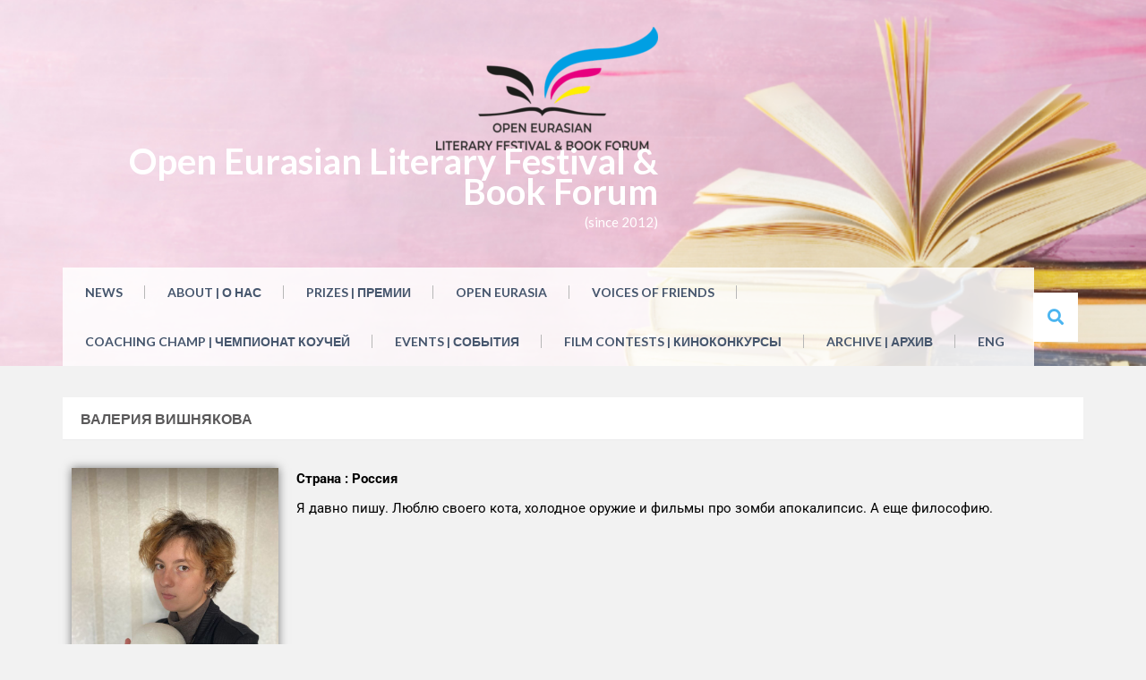

--- FILE ---
content_type: text/html; charset=UTF-8
request_url: https://www.awardslondon.com/%D0%B2%D0%B0%D0%BB%D0%B5%D1%80%D0%B8%D1%8F-%D0%B2%D0%B8%D1%88%D0%BD%D1%8F%D0%BA%D0%BE%D0%B2%D0%B0/
body_size: 15726
content:
<!DOCTYPE html>
<html lang="ru-RU">
<head><meta name="google-site-verification" content="aw52-EYXwFZN90D0_bMCsLMJ14twFmTL34va1fO4j60" />
<meta charset="UTF-8">
<meta name="viewport" content="width=device-width, initial-scale=1">
<link rel="profile" href="http://gmpg.org/xfn/11">
<link rel="pingback" href="https://www.awardslondon.com/xmlrpc.php">
<script async src="https://pagead2.googlesyndication.com/pagead/js/adsbygoogle.js?client=ca-pub-5278744547477106"
     crossorigin="anonymous"></script>
<title>Валерия Вишнякова &#8212; Open Eurasian Literary Festival &amp; Book Forum</title>
<meta name='robots' content='max-image-preview:large' />
	<style>img:is([sizes="auto" i], [sizes^="auto," i]) { contain-intrinsic-size: 3000px 1500px }</style>
	<link rel='dns-prefetch' href='//use.fontawesome.com' />
<link rel='dns-prefetch' href='//fonts.googleapis.com' />
<link rel='dns-prefetch' href='//www.googletagmanager.com' />
<link rel='dns-prefetch' href='//pagead2.googlesyndication.com' />
<link rel="alternate" type="application/rss+xml" title="Open Eurasian Literary Festival &amp; Book Forum &raquo; Лента" href="https://www.awardslondon.com/feed/" />
<link rel="alternate" type="application/rss+xml" title="Open Eurasian Literary Festival &amp; Book Forum &raquo; Лента комментариев" href="https://www.awardslondon.com/comments/feed/" />
<script type="text/javascript">
/* <![CDATA[ */
window._wpemojiSettings = {"baseUrl":"https:\/\/s.w.org\/images\/core\/emoji\/16.0.1\/72x72\/","ext":".png","svgUrl":"https:\/\/s.w.org\/images\/core\/emoji\/16.0.1\/svg\/","svgExt":".svg","source":{"concatemoji":"https:\/\/www.awardslondon.com\/wp-includes\/js\/wp-emoji-release.min.js?ver=6.8.3"}};
/*! This file is auto-generated */
!function(s,n){var o,i,e;function c(e){try{var t={supportTests:e,timestamp:(new Date).valueOf()};sessionStorage.setItem(o,JSON.stringify(t))}catch(e){}}function p(e,t,n){e.clearRect(0,0,e.canvas.width,e.canvas.height),e.fillText(t,0,0);var t=new Uint32Array(e.getImageData(0,0,e.canvas.width,e.canvas.height).data),a=(e.clearRect(0,0,e.canvas.width,e.canvas.height),e.fillText(n,0,0),new Uint32Array(e.getImageData(0,0,e.canvas.width,e.canvas.height).data));return t.every(function(e,t){return e===a[t]})}function u(e,t){e.clearRect(0,0,e.canvas.width,e.canvas.height),e.fillText(t,0,0);for(var n=e.getImageData(16,16,1,1),a=0;a<n.data.length;a++)if(0!==n.data[a])return!1;return!0}function f(e,t,n,a){switch(t){case"flag":return n(e,"\ud83c\udff3\ufe0f\u200d\u26a7\ufe0f","\ud83c\udff3\ufe0f\u200b\u26a7\ufe0f")?!1:!n(e,"\ud83c\udde8\ud83c\uddf6","\ud83c\udde8\u200b\ud83c\uddf6")&&!n(e,"\ud83c\udff4\udb40\udc67\udb40\udc62\udb40\udc65\udb40\udc6e\udb40\udc67\udb40\udc7f","\ud83c\udff4\u200b\udb40\udc67\u200b\udb40\udc62\u200b\udb40\udc65\u200b\udb40\udc6e\u200b\udb40\udc67\u200b\udb40\udc7f");case"emoji":return!a(e,"\ud83e\udedf")}return!1}function g(e,t,n,a){var r="undefined"!=typeof WorkerGlobalScope&&self instanceof WorkerGlobalScope?new OffscreenCanvas(300,150):s.createElement("canvas"),o=r.getContext("2d",{willReadFrequently:!0}),i=(o.textBaseline="top",o.font="600 32px Arial",{});return e.forEach(function(e){i[e]=t(o,e,n,a)}),i}function t(e){var t=s.createElement("script");t.src=e,t.defer=!0,s.head.appendChild(t)}"undefined"!=typeof Promise&&(o="wpEmojiSettingsSupports",i=["flag","emoji"],n.supports={everything:!0,everythingExceptFlag:!0},e=new Promise(function(e){s.addEventListener("DOMContentLoaded",e,{once:!0})}),new Promise(function(t){var n=function(){try{var e=JSON.parse(sessionStorage.getItem(o));if("object"==typeof e&&"number"==typeof e.timestamp&&(new Date).valueOf()<e.timestamp+604800&&"object"==typeof e.supportTests)return e.supportTests}catch(e){}return null}();if(!n){if("undefined"!=typeof Worker&&"undefined"!=typeof OffscreenCanvas&&"undefined"!=typeof URL&&URL.createObjectURL&&"undefined"!=typeof Blob)try{var e="postMessage("+g.toString()+"("+[JSON.stringify(i),f.toString(),p.toString(),u.toString()].join(",")+"));",a=new Blob([e],{type:"text/javascript"}),r=new Worker(URL.createObjectURL(a),{name:"wpTestEmojiSupports"});return void(r.onmessage=function(e){c(n=e.data),r.terminate(),t(n)})}catch(e){}c(n=g(i,f,p,u))}t(n)}).then(function(e){for(var t in e)n.supports[t]=e[t],n.supports.everything=n.supports.everything&&n.supports[t],"flag"!==t&&(n.supports.everythingExceptFlag=n.supports.everythingExceptFlag&&n.supports[t]);n.supports.everythingExceptFlag=n.supports.everythingExceptFlag&&!n.supports.flag,n.DOMReady=!1,n.readyCallback=function(){n.DOMReady=!0}}).then(function(){return e}).then(function(){var e;n.supports.everything||(n.readyCallback(),(e=n.source||{}).concatemoji?t(e.concatemoji):e.wpemoji&&e.twemoji&&(t(e.twemoji),t(e.wpemoji)))}))}((window,document),window._wpemojiSettings);
/* ]]> */
</script>
<link rel='stylesheet' id='nextcodeslider-animate-css-css' href='https://www.awardslondon.com/wp-content/plugins/baslider/css/animate.min.css?ver=1.1.2' type='text/css' media='all' />
<link rel='stylesheet' id='nextcodeslider-css' href='https://www.awardslondon.com/wp-content/plugins/baslider/css/style.min.css?ver=1.1.2' type='text/css' media='all' />
<link rel='stylesheet' id='nextcodeslider-swiper-css' href='https://www.awardslondon.com/wp-content/plugins/baslider/css/swiper.min.css?ver=1.1.2' type='text/css' media='all' />
<link rel='stylesheet' id='nextcodeslider-fontawesome-css' href='https://use.fontawesome.com/releases/v5.8.1/css/all.css?ver=1.1.2' type='text/css' media='all' />
<style id='wp-emoji-styles-inline-css' type='text/css'>

	img.wp-smiley, img.emoji {
		display: inline !important;
		border: none !important;
		box-shadow: none !important;
		height: 1em !important;
		width: 1em !important;
		margin: 0 0.07em !important;
		vertical-align: -0.1em !important;
		background: none !important;
		padding: 0 !important;
	}
</style>
<style id='classic-theme-styles-inline-css' type='text/css'>
/*! This file is auto-generated */
.wp-block-button__link{color:#fff;background-color:#32373c;border-radius:9999px;box-shadow:none;text-decoration:none;padding:calc(.667em + 2px) calc(1.333em + 2px);font-size:1.125em}.wp-block-file__button{background:#32373c;color:#fff;text-decoration:none}
</style>
<link rel='stylesheet' id='wpzoom-social-icons-block-style-css' href='https://www.awardslondon.com/wp-content/plugins/social-icons-widget-by-wpzoom/block/dist/style-wpzoom-social-icons.css?ver=4.5.1' type='text/css' media='all' />
<style id='global-styles-inline-css' type='text/css'>
:root{--wp--preset--aspect-ratio--square: 1;--wp--preset--aspect-ratio--4-3: 4/3;--wp--preset--aspect-ratio--3-4: 3/4;--wp--preset--aspect-ratio--3-2: 3/2;--wp--preset--aspect-ratio--2-3: 2/3;--wp--preset--aspect-ratio--16-9: 16/9;--wp--preset--aspect-ratio--9-16: 9/16;--wp--preset--color--black: #000000;--wp--preset--color--cyan-bluish-gray: #abb8c3;--wp--preset--color--white: #ffffff;--wp--preset--color--pale-pink: #f78da7;--wp--preset--color--vivid-red: #cf2e2e;--wp--preset--color--luminous-vivid-orange: #ff6900;--wp--preset--color--luminous-vivid-amber: #fcb900;--wp--preset--color--light-green-cyan: #7bdcb5;--wp--preset--color--vivid-green-cyan: #00d084;--wp--preset--color--pale-cyan-blue: #8ed1fc;--wp--preset--color--vivid-cyan-blue: #0693e3;--wp--preset--color--vivid-purple: #9b51e0;--wp--preset--gradient--vivid-cyan-blue-to-vivid-purple: linear-gradient(135deg,rgba(6,147,227,1) 0%,rgb(155,81,224) 100%);--wp--preset--gradient--light-green-cyan-to-vivid-green-cyan: linear-gradient(135deg,rgb(122,220,180) 0%,rgb(0,208,130) 100%);--wp--preset--gradient--luminous-vivid-amber-to-luminous-vivid-orange: linear-gradient(135deg,rgba(252,185,0,1) 0%,rgba(255,105,0,1) 100%);--wp--preset--gradient--luminous-vivid-orange-to-vivid-red: linear-gradient(135deg,rgba(255,105,0,1) 0%,rgb(207,46,46) 100%);--wp--preset--gradient--very-light-gray-to-cyan-bluish-gray: linear-gradient(135deg,rgb(238,238,238) 0%,rgb(169,184,195) 100%);--wp--preset--gradient--cool-to-warm-spectrum: linear-gradient(135deg,rgb(74,234,220) 0%,rgb(151,120,209) 20%,rgb(207,42,186) 40%,rgb(238,44,130) 60%,rgb(251,105,98) 80%,rgb(254,248,76) 100%);--wp--preset--gradient--blush-light-purple: linear-gradient(135deg,rgb(255,206,236) 0%,rgb(152,150,240) 100%);--wp--preset--gradient--blush-bordeaux: linear-gradient(135deg,rgb(254,205,165) 0%,rgb(254,45,45) 50%,rgb(107,0,62) 100%);--wp--preset--gradient--luminous-dusk: linear-gradient(135deg,rgb(255,203,112) 0%,rgb(199,81,192) 50%,rgb(65,88,208) 100%);--wp--preset--gradient--pale-ocean: linear-gradient(135deg,rgb(255,245,203) 0%,rgb(182,227,212) 50%,rgb(51,167,181) 100%);--wp--preset--gradient--electric-grass: linear-gradient(135deg,rgb(202,248,128) 0%,rgb(113,206,126) 100%);--wp--preset--gradient--midnight: linear-gradient(135deg,rgb(2,3,129) 0%,rgb(40,116,252) 100%);--wp--preset--font-size--small: 13px;--wp--preset--font-size--medium: 20px;--wp--preset--font-size--large: 36px;--wp--preset--font-size--x-large: 42px;--wp--preset--spacing--20: 0.44rem;--wp--preset--spacing--30: 0.67rem;--wp--preset--spacing--40: 1rem;--wp--preset--spacing--50: 1.5rem;--wp--preset--spacing--60: 2.25rem;--wp--preset--spacing--70: 3.38rem;--wp--preset--spacing--80: 5.06rem;--wp--preset--shadow--natural: 6px 6px 9px rgba(0, 0, 0, 0.2);--wp--preset--shadow--deep: 12px 12px 50px rgba(0, 0, 0, 0.4);--wp--preset--shadow--sharp: 6px 6px 0px rgba(0, 0, 0, 0.2);--wp--preset--shadow--outlined: 6px 6px 0px -3px rgba(255, 255, 255, 1), 6px 6px rgba(0, 0, 0, 1);--wp--preset--shadow--crisp: 6px 6px 0px rgba(0, 0, 0, 1);}:where(.is-layout-flex){gap: 0.5em;}:where(.is-layout-grid){gap: 0.5em;}body .is-layout-flex{display: flex;}.is-layout-flex{flex-wrap: wrap;align-items: center;}.is-layout-flex > :is(*, div){margin: 0;}body .is-layout-grid{display: grid;}.is-layout-grid > :is(*, div){margin: 0;}:where(.wp-block-columns.is-layout-flex){gap: 2em;}:where(.wp-block-columns.is-layout-grid){gap: 2em;}:where(.wp-block-post-template.is-layout-flex){gap: 1.25em;}:where(.wp-block-post-template.is-layout-grid){gap: 1.25em;}.has-black-color{color: var(--wp--preset--color--black) !important;}.has-cyan-bluish-gray-color{color: var(--wp--preset--color--cyan-bluish-gray) !important;}.has-white-color{color: var(--wp--preset--color--white) !important;}.has-pale-pink-color{color: var(--wp--preset--color--pale-pink) !important;}.has-vivid-red-color{color: var(--wp--preset--color--vivid-red) !important;}.has-luminous-vivid-orange-color{color: var(--wp--preset--color--luminous-vivid-orange) !important;}.has-luminous-vivid-amber-color{color: var(--wp--preset--color--luminous-vivid-amber) !important;}.has-light-green-cyan-color{color: var(--wp--preset--color--light-green-cyan) !important;}.has-vivid-green-cyan-color{color: var(--wp--preset--color--vivid-green-cyan) !important;}.has-pale-cyan-blue-color{color: var(--wp--preset--color--pale-cyan-blue) !important;}.has-vivid-cyan-blue-color{color: var(--wp--preset--color--vivid-cyan-blue) !important;}.has-vivid-purple-color{color: var(--wp--preset--color--vivid-purple) !important;}.has-black-background-color{background-color: var(--wp--preset--color--black) !important;}.has-cyan-bluish-gray-background-color{background-color: var(--wp--preset--color--cyan-bluish-gray) !important;}.has-white-background-color{background-color: var(--wp--preset--color--white) !important;}.has-pale-pink-background-color{background-color: var(--wp--preset--color--pale-pink) !important;}.has-vivid-red-background-color{background-color: var(--wp--preset--color--vivid-red) !important;}.has-luminous-vivid-orange-background-color{background-color: var(--wp--preset--color--luminous-vivid-orange) !important;}.has-luminous-vivid-amber-background-color{background-color: var(--wp--preset--color--luminous-vivid-amber) !important;}.has-light-green-cyan-background-color{background-color: var(--wp--preset--color--light-green-cyan) !important;}.has-vivid-green-cyan-background-color{background-color: var(--wp--preset--color--vivid-green-cyan) !important;}.has-pale-cyan-blue-background-color{background-color: var(--wp--preset--color--pale-cyan-blue) !important;}.has-vivid-cyan-blue-background-color{background-color: var(--wp--preset--color--vivid-cyan-blue) !important;}.has-vivid-purple-background-color{background-color: var(--wp--preset--color--vivid-purple) !important;}.has-black-border-color{border-color: var(--wp--preset--color--black) !important;}.has-cyan-bluish-gray-border-color{border-color: var(--wp--preset--color--cyan-bluish-gray) !important;}.has-white-border-color{border-color: var(--wp--preset--color--white) !important;}.has-pale-pink-border-color{border-color: var(--wp--preset--color--pale-pink) !important;}.has-vivid-red-border-color{border-color: var(--wp--preset--color--vivid-red) !important;}.has-luminous-vivid-orange-border-color{border-color: var(--wp--preset--color--luminous-vivid-orange) !important;}.has-luminous-vivid-amber-border-color{border-color: var(--wp--preset--color--luminous-vivid-amber) !important;}.has-light-green-cyan-border-color{border-color: var(--wp--preset--color--light-green-cyan) !important;}.has-vivid-green-cyan-border-color{border-color: var(--wp--preset--color--vivid-green-cyan) !important;}.has-pale-cyan-blue-border-color{border-color: var(--wp--preset--color--pale-cyan-blue) !important;}.has-vivid-cyan-blue-border-color{border-color: var(--wp--preset--color--vivid-cyan-blue) !important;}.has-vivid-purple-border-color{border-color: var(--wp--preset--color--vivid-purple) !important;}.has-vivid-cyan-blue-to-vivid-purple-gradient-background{background: var(--wp--preset--gradient--vivid-cyan-blue-to-vivid-purple) !important;}.has-light-green-cyan-to-vivid-green-cyan-gradient-background{background: var(--wp--preset--gradient--light-green-cyan-to-vivid-green-cyan) !important;}.has-luminous-vivid-amber-to-luminous-vivid-orange-gradient-background{background: var(--wp--preset--gradient--luminous-vivid-amber-to-luminous-vivid-orange) !important;}.has-luminous-vivid-orange-to-vivid-red-gradient-background{background: var(--wp--preset--gradient--luminous-vivid-orange-to-vivid-red) !important;}.has-very-light-gray-to-cyan-bluish-gray-gradient-background{background: var(--wp--preset--gradient--very-light-gray-to-cyan-bluish-gray) !important;}.has-cool-to-warm-spectrum-gradient-background{background: var(--wp--preset--gradient--cool-to-warm-spectrum) !important;}.has-blush-light-purple-gradient-background{background: var(--wp--preset--gradient--blush-light-purple) !important;}.has-blush-bordeaux-gradient-background{background: var(--wp--preset--gradient--blush-bordeaux) !important;}.has-luminous-dusk-gradient-background{background: var(--wp--preset--gradient--luminous-dusk) !important;}.has-pale-ocean-gradient-background{background: var(--wp--preset--gradient--pale-ocean) !important;}.has-electric-grass-gradient-background{background: var(--wp--preset--gradient--electric-grass) !important;}.has-midnight-gradient-background{background: var(--wp--preset--gradient--midnight) !important;}.has-small-font-size{font-size: var(--wp--preset--font-size--small) !important;}.has-medium-font-size{font-size: var(--wp--preset--font-size--medium) !important;}.has-large-font-size{font-size: var(--wp--preset--font-size--large) !important;}.has-x-large-font-size{font-size: var(--wp--preset--font-size--x-large) !important;}
:where(.wp-block-post-template.is-layout-flex){gap: 1.25em;}:where(.wp-block-post-template.is-layout-grid){gap: 1.25em;}
:where(.wp-block-columns.is-layout-flex){gap: 2em;}:where(.wp-block-columns.is-layout-grid){gap: 2em;}
:root :where(.wp-block-pullquote){font-size: 1.5em;line-height: 1.6;}
</style>
<link rel='stylesheet' id='psr_style-css' href='https://www.awardslondon.com/wp-content/plugins/post-star-rating/css/style.css?ver=6.8.3' type='text/css' media='all' />
<link rel='stylesheet' id='wp-postratings-css' href='https://www.awardslondon.com/wp-content/plugins/wp-postratings/css/postratings-css.css?ver=1.91.2' type='text/css' media='all' />
<link rel='stylesheet' id='eezy-store-lato-font-css' href='https://fonts.googleapis.com/css?family=Lato%3A100%2C300%2C400%2C700%2C900&#038;ver=1.0' type='text/css' media='all' />
<link rel='stylesheet' id='bootstrap-css' href='https://www.awardslondon.com/wp-content/themes/eezy-store/css/bootstrap.min.css?ver=3.3.4' type='text/css' media='all' />
<link rel='stylesheet' id='font-awesome-css' href='https://www.awardslondon.com/wp-content/plugins/elementor/assets/lib/font-awesome/css/font-awesome.min.css?ver=4.7.0' type='text/css' media='all' />
<link rel='stylesheet' id='eezy-store-style-css' href='https://www.awardslondon.com/wp-content/themes/eezy-store/style.css?ver=6.8.3' type='text/css' media='all' />
<link rel='stylesheet' id='wpzoom-social-icons-socicon-css' href='https://www.awardslondon.com/wp-content/plugins/social-icons-widget-by-wpzoom/assets/css/wpzoom-socicon.css?ver=1744808264' type='text/css' media='all' />
<link rel='stylesheet' id='wpzoom-social-icons-genericons-css' href='https://www.awardslondon.com/wp-content/plugins/social-icons-widget-by-wpzoom/assets/css/genericons.css?ver=1744808264' type='text/css' media='all' />
<link rel='stylesheet' id='wpzoom-social-icons-academicons-css' href='https://www.awardslondon.com/wp-content/plugins/social-icons-widget-by-wpzoom/assets/css/academicons.min.css?ver=1744808264' type='text/css' media='all' />
<link rel='stylesheet' id='wpzoom-social-icons-font-awesome-3-css' href='https://www.awardslondon.com/wp-content/plugins/social-icons-widget-by-wpzoom/assets/css/font-awesome-3.min.css?ver=1744808264' type='text/css' media='all' />
<link rel='stylesheet' id='dashicons-css' href='https://www.awardslondon.com/wp-includes/css/dashicons.min.css?ver=6.8.3' type='text/css' media='all' />
<link rel='stylesheet' id='wpzoom-social-icons-styles-css' href='https://www.awardslondon.com/wp-content/plugins/social-icons-widget-by-wpzoom/assets/css/wpzoom-social-icons-styles.css?ver=1744808264' type='text/css' media='all' />
<link rel='stylesheet' id='elementor-icons-css' href='https://www.awardslondon.com/wp-content/plugins/elementor/assets/lib/eicons/css/elementor-icons.min.css?ver=5.44.0' type='text/css' media='all' />
<link rel='stylesheet' id='elementor-frontend-css' href='https://www.awardslondon.com/wp-content/plugins/elementor/assets/css/frontend.min.css?ver=3.32.5' type='text/css' media='all' />
<link rel='stylesheet' id='elementor-post-8771-css' href='https://www.awardslondon.com/wp-content/uploads/elementor/css/post-8771.css?ver=1762261183' type='text/css' media='all' />
<link rel='stylesheet' id='font-awesome-5-all-css' href='https://www.awardslondon.com/wp-content/plugins/elementor/assets/lib/font-awesome/css/all.min.css?ver=3.32.5' type='text/css' media='all' />
<link rel='stylesheet' id='font-awesome-4-shim-css' href='https://www.awardslondon.com/wp-content/plugins/elementor/assets/lib/font-awesome/css/v4-shims.min.css?ver=3.32.5' type='text/css' media='all' />
<link rel='stylesheet' id='widget-image-css' href='https://www.awardslondon.com/wp-content/plugins/elementor/assets/css/widget-image.min.css?ver=3.32.5' type='text/css' media='all' />
<link rel='stylesheet' id='elementor-post-22211-css' href='https://www.awardslondon.com/wp-content/uploads/elementor/css/post-22211.css?ver=1762291844' type='text/css' media='all' />
<link rel='preload' as='font'  id='wpzoom-social-icons-font-academicons-woff2-css' href='https://www.awardslondon.com/wp-content/plugins/social-icons-widget-by-wpzoom/assets/font/academicons.woff2?v=1.9.2'  type='font/woff2' crossorigin />
<link rel='preload' as='font'  id='wpzoom-social-icons-font-fontawesome-3-woff2-css' href='https://www.awardslondon.com/wp-content/plugins/social-icons-widget-by-wpzoom/assets/font/fontawesome-webfont.woff2?v=4.7.0'  type='font/woff2' crossorigin />
<link rel='preload' as='font'  id='wpzoom-social-icons-font-genericons-woff-css' href='https://www.awardslondon.com/wp-content/plugins/social-icons-widget-by-wpzoom/assets/font/Genericons.woff'  type='font/woff' crossorigin />
<link rel='preload' as='font'  id='wpzoom-social-icons-font-socicon-woff2-css' href='https://www.awardslondon.com/wp-content/plugins/social-icons-widget-by-wpzoom/assets/font/socicon.woff2?v=4.5.1'  type='font/woff2' crossorigin />
<link rel='stylesheet' id='elementor-gf-local-robotoslab-css' href='https://www.awardslondon.com/wp-content/uploads/elementor/google-fonts/css/robotoslab.css?ver=1742259464' type='text/css' media='all' />
<link rel='stylesheet' id='elementor-gf-local-roboto-css' href='https://www.awardslondon.com/wp-content/uploads/elementor/google-fonts/css/roboto.css?ver=1742259480' type='text/css' media='all' />
<!--n2css--><!--n2js--><script type="text/javascript" src="https://www.awardslondon.com/wp-includes/js/jquery/jquery.min.js?ver=3.7.1" id="jquery-core-js"></script>
<script type="text/javascript" src="https://www.awardslondon.com/wp-includes/js/jquery/jquery-migrate.min.js?ver=3.4.1" id="jquery-migrate-js"></script>
<script type="text/javascript" src="https://www.awardslondon.com/wp-content/plugins/baslider/js/lib//three.min.js?ver=1.1.2" id="nextcodeslider-lib-three-js"></script>
<script type="text/javascript" src="https://www.awardslondon.com/wp-content/plugins/baslider/js/lib/swiper.min.js?ver=1.1.2" id="nextcodeslider-lib-swiper-js"></script>
<script type="text/javascript" src="https://www.awardslondon.com/wp-content/plugins/baslider/js/lib/Tween.min.js?ver=1.1.2" id="nextcodeslider-lib-tween-js"></script>
<script type="text/javascript" src="https://www.awardslondon.com/wp-content/plugins/baslider/js/lib/webfontloader.js?ver=1.1.2" id="nextcodeslider-lib-webfontloader-js"></script>
<script type="text/javascript" src="https://www.awardslondon.com/wp-content/plugins/baslider/js/embed.js?ver=1.1.2" id="nextcodeslider-embed-js"></script>
<script type="text/javascript" src="https://www.awardslondon.com/wp-content/plugins/baslider/js/build/nextcodeSlider.js?ver=1.1.2" id="nextcodeslider-build-js"></script>
<script type="text/javascript" id="psr_script-js-extra">
/* <![CDATA[ */
var psr_ajax = {"url":"https:\/\/www.awardslondon.com\/wp-admin\/admin-ajax.php","nonce":"e428343292"};
/* ]]> */
</script>
<script type="text/javascript" src="https://www.awardslondon.com/wp-content/plugins/post-star-rating/js/script.js?ver=6.8.3" id="psr_script-js"></script>
<script type="text/javascript" src="https://www.awardslondon.com/wp-content/plugins/elementor/assets/lib/font-awesome/js/v4-shims.min.js?ver=3.32.5" id="font-awesome-4-shim-js"></script>
<link rel="https://api.w.org/" href="https://www.awardslondon.com/wp-json/" /><link rel="alternate" title="JSON" type="application/json" href="https://www.awardslondon.com/wp-json/wp/v2/pages/22211" /><link rel="EditURI" type="application/rsd+xml" title="RSD" href="https://www.awardslondon.com/xmlrpc.php?rsd" />
<meta name="generator" content="WordPress 6.8.3" />
<link rel="canonical" href="https://www.awardslondon.com/%d0%b2%d0%b0%d0%bb%d0%b5%d1%80%d0%b8%d1%8f-%d0%b2%d0%b8%d1%88%d0%bd%d1%8f%d0%ba%d0%be%d0%b2%d0%b0/" />
<link rel='shortlink' href='https://www.awardslondon.com/?p=22211' />
<link rel="alternate" title="oEmbed (JSON)" type="application/json+oembed" href="https://www.awardslondon.com/wp-json/oembed/1.0/embed?url=https%3A%2F%2Fwww.awardslondon.com%2F%25d0%25b2%25d0%25b0%25d0%25bb%25d0%25b5%25d1%2580%25d0%25b8%25d1%258f-%25d0%25b2%25d0%25b8%25d1%2588%25d0%25bd%25d1%258f%25d0%25ba%25d0%25be%25d0%25b2%25d0%25b0%2F" />
<link rel="alternate" title="oEmbed (XML)" type="text/xml+oembed" href="https://www.awardslondon.com/wp-json/oembed/1.0/embed?url=https%3A%2F%2Fwww.awardslondon.com%2F%25d0%25b2%25d0%25b0%25d0%25bb%25d0%25b5%25d1%2580%25d0%25b8%25d1%258f-%25d0%25b2%25d0%25b8%25d1%2588%25d0%25bd%25d1%258f%25d0%25ba%25d0%25be%25d0%25b2%25d0%25b0%2F&#038;format=xml" />
<meta name="generator" content="Site Kit by Google 1.165.0" /><!-- Analytics by WP Statistics - https://wp-statistics.com -->

<!-- Метатеги Google AdSense, добавленные Site Kit -->
<meta name="google-adsense-platform-account" content="ca-host-pub-2644536267352236">
<meta name="google-adsense-platform-domain" content="sitekit.withgoogle.com">
<!-- Завершите метатеги Google AdSense, добавленные Site Kit -->
<meta name="generator" content="Elementor 3.32.5; features: additional_custom_breakpoints; settings: css_print_method-external, google_font-enabled, font_display-auto">
			<style>
				.e-con.e-parent:nth-of-type(n+4):not(.e-lazyloaded):not(.e-no-lazyload),
				.e-con.e-parent:nth-of-type(n+4):not(.e-lazyloaded):not(.e-no-lazyload) * {
					background-image: none !important;
				}
				@media screen and (max-height: 1024px) {
					.e-con.e-parent:nth-of-type(n+3):not(.e-lazyloaded):not(.e-no-lazyload),
					.e-con.e-parent:nth-of-type(n+3):not(.e-lazyloaded):not(.e-no-lazyload) * {
						background-image: none !important;
					}
				}
				@media screen and (max-height: 640px) {
					.e-con.e-parent:nth-of-type(n+2):not(.e-lazyloaded):not(.e-no-lazyload),
					.e-con.e-parent:nth-of-type(n+2):not(.e-lazyloaded):not(.e-no-lazyload) * {
						background-image: none !important;
					}
				}
			</style>
				<style type="text/css">
			.site-title a,
		.site-description {
			color: #000000;
		}
		</style>
	<style type="text/css" id="custom-background-css">
body.custom-background { background-color: #f2f2f2; }
</style>
	
<!-- Сниппет Google AdSense, добавленный Site Kit -->
<script type="text/javascript" async="async" src="https://pagead2.googlesyndication.com/pagead/js/adsbygoogle.js?client=ca-pub-5779059580863807&amp;host=ca-host-pub-2644536267352236" crossorigin="anonymous"></script>

<!-- Конечный сниппет Google AdSense, добавленный Site Kit -->
<link rel="icon" href="https://www.awardslondon.com/wp-content/uploads/2018/03/cropped-15831-32x32.jpg" sizes="32x32" />
<link rel="icon" href="https://www.awardslondon.com/wp-content/uploads/2018/03/cropped-15831-192x192.jpg" sizes="192x192" />
<link rel="apple-touch-icon" href="https://www.awardslondon.com/wp-content/uploads/2018/03/cropped-15831-180x180.jpg" />
<meta name="msapplication-TileImage" content="https://www.awardslondon.com/wp-content/uploads/2018/03/cropped-15831-270x270.jpg" />
	
</head>
	
<body class="wp-singular page-template-default page page-id-22211 custom-background wp-custom-logo wp-theme-eezy-store elementor-default elementor-kit-8771 elementor-page elementor-page-22211"> 
<div id="page" class="site">
	<a class="skip-link screen-reader-text" href="#main">Skip to content</a>

	<header id="masthead" class="site-header" role="banner">
		<div class="custom-header">
		
	<div class="container">
		<div class="site-branding">
			<div class="col-sm-7 col-xs-6 brand-logo">
				<a href="https://www.awardslondon.com/" class="custom-logo-link" rel="home"><img width="248" height="138" src="https://www.awardslondon.com/wp-content/uploads/2020/06/cropped-tl.png" class="custom-logo" alt="Open Eurasian Literary Festival &amp; Book Forum" decoding="async" srcset="https://www.awardslondon.com/wp-content/uploads/2020/06/cropped-tl.png 248w, https://www.awardslondon.com/wp-content/uploads/2020/06/cropped-tl-150x83.png 150w" sizes="(max-width: 248px) 100vw, 248px" /></a>					<p class="site-title"><a href="https://www.awardslondon.com/" rel="home">Open Eurasian Literary Festival &amp; Book Forum</a></p>
									<p class="site-description"> (since 2012)</p>
					
			</div>
			
			<div class="col-sm-5 col-xs-6 login-sec">
			
							
				
				<div class="basket-cart">
				
					
				</div>
			</div>
			
		</div><!-- .site-branding -->
		
		
		<div class="navbar-container">
			<nav id="site-navigation" class="main-navigation" role="navigation">
				<button class="menu-toggle" aria-controls="primary-menu" aria-expanded="false">
				<span class="icon-bar"></span>
				<span class="icon-bar"></span>
				<span class="icon-bar"></span>
				</button>
				<div class="eezy-store-nav"><ul id="primary-menu" class="menu"><li id="menu-item-6" class="menu-item menu-item-type-custom menu-item-object-custom menu-item-home menu-item-6"><a href="https://www.awardslondon.com/">NEWS</a></li>
<li id="menu-item-20" class="menu-item menu-item-type-post_type menu-item-object-page menu-item-has-children menu-item-20"><a href="https://www.awardslondon.com/%d0%be-%d0%bd%d0%b0%d1%81-2/">About | О нас</a>
<ul class="sub-menu">
	<li id="menu-item-142" class="menu-item menu-item-type-post_type menu-item-object-page menu-item-142"><a href="https://www.awardslondon.com/%d0%be%d1%80%d0%b3%d0%b0%d0%bd%d0%b8%d0%b7%d0%b0%d1%82%d0%be%d1%80%d1%8b/">Organizers | Организаторы</a></li>
	<li id="menu-item-17968" class="menu-item menu-item-type-post_type menu-item-object-page menu-item-17968"><a href="https://www.awardslondon.com/cooperation/">Partners | Партнеры</a></li>
	<li id="menu-item-3600" class="menu-item menu-item-type-post_type menu-item-object-page menu-item-3600"><a href="https://www.awardslondon.com/%d0%be%d1%82%d0%b7%d1%8b%d0%b2%d1%8b-%d0%be-%d1%84%d0%b5%d1%81%d1%82%d0%b8%d0%b2%d0%b0%d0%bb%d0%b5-oebf/">Testimonials | Отзывы</a></li>
	<li id="menu-item-237" class="menu-item menu-item-type-post_type menu-item-object-page menu-item-237"><a href="https://www.awardslondon.com/%d0%bf%d1%80%d0%b5%d1%81%d1%81%d0%b0/">Media About Us | СМИ о Нас</a></li>
	<li id="menu-item-10006" class="menu-item menu-item-type-post_type menu-item-object-page menu-item-10006"><a href="https://www.awardslondon.com/videoreviews/">Видеоотзывы</a></li>
	<li id="menu-item-141" class="menu-item menu-item-type-post_type menu-item-object-page menu-item-141"><a href="https://www.awardslondon.com/%d0%ba%d0%be%d0%bd%d1%82%d0%b0%d0%ba%d1%82%d1%8b/">Contac Us | Контакты</a></li>
</ul>
</li>
<li id="menu-item-101" class="menu-item menu-item-type-post_type menu-item-object-page menu-item-101"><a href="https://www.awardslondon.com/prizes/">Prizes | Премии</a></li>
<li id="menu-item-7" class="menu-item menu-item-type-post_type menu-item-object-page menu-item-has-children menu-item-7"><a href="https://www.awardslondon.com/%d0%ba%d0%be%d0%bd%d0%ba%d1%83%d1%80%d1%81/">Open Eurasia</a>
<ul class="sub-menu">
	<li id="menu-item-33673" class="menu-item menu-item-type-post_type menu-item-object-page menu-item-has-children menu-item-33673"><a href="https://www.awardslondon.com/%d0%ba%d0%be%d0%bd%d0%ba%d1%83%d1%80%d1%81-2025/">Конкурс – 2025</a>
	<ul class="sub-menu">
		<li id="menu-item-33676" class="menu-item menu-item-type-post_type menu-item-object-page menu-item-33676"><a href="https://www.awardslondon.com/%d0%bf%d1%80%d0%be%d0%b7%d0%b0-2025/">ПРОЗА // PROSE – 2025</a></li>
		<li id="menu-item-33675" class="menu-item menu-item-type-post_type menu-item-object-page menu-item-33675"><a href="https://www.awardslondon.com/%d0%bd%d0%be%d0%bd-%d1%84%d0%b8%d0%ba%d1%88%d0%bd-non-fiction-2025/">НОН-ФИКШН // NON-FICTION – 2025</a></li>
		<li id="menu-item-33674" class="menu-item menu-item-type-post_type menu-item-object-page menu-item-33674"><a href="https://www.awardslondon.com/%d0%b4%d0%b5%d1%82%d1%81%d0%ba%d0%b0%d1%8f-%d0%bf%d1%80%d0%be%d0%b7%d0%b0-2025/">ДЕТСКАЯ ПРОЗА // CHILDREN&#8217;S PROSE – 2025</a></li>
	</ul>
</li>
	<li id="menu-item-32637" class="menu-item menu-item-type-custom menu-item-object-custom menu-item-32637"><a href="https://www.awardslondon.com/grant/">Премии</a></li>
	<li id="menu-item-28320" class="menu-item menu-item-type-post_type menu-item-object-page menu-item-28320"><a href="https://www.awardslondon.com/konkurs/">Условия участия в конкурсе</a></li>
</ul>
</li>
<li id="menu-item-26117" class="menu-item menu-item-type-custom menu-item-object-custom menu-item-26117"><a href="https://ru.thevoicesoffriends.com/vof/konkurs/">Voices of Friends</a></li>
<li id="menu-item-34306" class="menu-item menu-item-type-post_type menu-item-object-page menu-item-34306"><a href="https://www.awardslondon.com/championship1/">Coaching Champ | Чемпионат коучей</a></li>
<li id="menu-item-15" class="menu-item menu-item-type-post_type menu-item-object-page menu-item-has-children menu-item-15"><a href="https://www.awardslondon.com/%d1%84%d0%b5%d1%81%d1%82%d0%b8%d0%b2%d0%b0%d0%bb%d1%8c/">Events | События</a>
<ul class="sub-menu">
	<li id="menu-item-20339" class="menu-item menu-item-type-post_type menu-item-object-page menu-item-20339"><a href="https://www.awardslondon.com/ecw/">Фестиваль &#171;Евразийская Неделя Культуры&#187;</a></li>
	<li id="menu-item-4666" class="menu-item menu-item-type-post_type menu-item-object-page menu-item-4666"><a href="https://www.awardslondon.com/oebf/">Фестиваль XIV OEBF</a></li>
	<li id="menu-item-26116" class="menu-item menu-item-type-custom menu-item-object-custom menu-item-26116"><a href="https://ru.thevoicesoffriends.com/vof/festival/">Фестиваль Голоса друзей</a></li>
	<li id="menu-item-294" class="menu-item menu-item-type-post_type menu-item-object-page menu-item-294"><a href="https://www.awardslondon.com/%d0%b8%d1%81%d1%82%d0%be%d1%80%d0%b8%d1%8f/">История</a></li>
	<li id="menu-item-143" class="menu-item menu-item-type-post_type menu-item-object-page menu-item-143"><a href="https://www.awardslondon.com/%d0%b0%d0%ba%d0%ba%d1%80%d0%b5%d0%b4%d0%b8%d1%82%d0%b0%d1%86%d0%b8%d1%8f-%d0%b4%d0%bb%d1%8f-%d1%81%d0%bc%d0%b8/">Аккредитация СМИ</a></li>
</ul>
</li>
<li id="menu-item-337" class="menu-item menu-item-type-post_type menu-item-object-page menu-item-337"><a href="https://www.awardslondon.com/faqcontest/">Film Contests | Киноконкурсы</a></li>
<li id="menu-item-45" class="menu-item menu-item-type-post_type menu-item-object-page menu-item-has-children menu-item-45"><a href="https://www.awardslondon.com/archive/">Archive | Архив</a>
<ul class="sub-menu">
	<li id="menu-item-1886" class="menu-item menu-item-type-post_type menu-item-object-page menu-item-1886"><a href="https://www.awardslondon.com/winners/">WINNERS | ПОБЕДИТЕЛИ</a></li>
	<li id="menu-item-154" class="menu-item menu-item-type-custom menu-item-object-custom menu-item-154"><a href="https://www.awardslondon.com/итоги-open-central-asia-book-forum-and-literature-festival-2012/">OEBF &#8212; 2012</a></li>
	<li id="menu-item-155" class="menu-item menu-item-type-custom menu-item-object-custom menu-item-155"><a href="https://www.awardslondon.com/второй-международный-литературный-ф/">OEBF &#8212; 2013</a></li>
	<li id="menu-item-156" class="menu-item menu-item-type-custom menu-item-object-custom menu-item-156"><a href="https://www.awardslondon.com/iii-open-central-asia-book-forum-literature-festival-2014/">OEBF &#8212; 2014</a></li>
	<li id="menu-item-157" class="menu-item menu-item-type-custom menu-item-object-custom menu-item-157"><a href="https://www.awardslondon.com/iv-open-eurasia-and-central-asia-book-forum-literature-festival-2015﻿-2/">OEBF &#8212; 2015</a></li>
	<li id="menu-item-158" class="menu-item menu-item-type-custom menu-item-object-custom menu-item-158"><a href="https://www.awardslondon.com/пятый-международный-литературный-фе/">OEBF &#8212; 2016</a></li>
	<li id="menu-item-159" class="menu-item menu-item-type-custom menu-item-object-custom menu-item-159"><a href="https://www.awardslondon.com/итоги-vi-литературного-фестиваля-open-eurasian-literature-festiva/">OEBF &#8212; 2017</a></li>
	<li id="menu-item-3906" class="menu-item menu-item-type-custom menu-item-object-custom menu-item-has-children menu-item-3906"><a href="https://www.awardslondon.com/итоги-vii-литературного-фестиваля-open-eurasian-literature-festiv/">OEBF &#8212; 2018</a>
	<ul class="sub-menu">
		<li id="menu-item-123" class="menu-item menu-item-type-post_type menu-item-object-page menu-item-has-children menu-item-123"><a href="https://www.awardslondon.com/%d0%ba%d0%be%d0%bd%d0%ba%d1%83%d1%80%d1%81-2018/">Конкурс &#8212; 2018</a>
		<ul class="sub-menu">
			<li id="menu-item-111" class="menu-item menu-item-type-post_type menu-item-object-page menu-item-111"><a href="https://www.awardslondon.com/%d0%ba%d0%be%d0%bd%d0%ba%d1%83%d1%80%d1%81-%d1%81%d1%82%d0%b0%d1%80%d1%82%d0%be%d0%b2%d0%b0%d0%bb/">Литературное произведение // Literary work 2018</a></li>
			<li id="menu-item-125" class="menu-item menu-item-type-post_type menu-item-object-page menu-item-125"><a href="https://www.awardslondon.com/%d0%bf%d1%80%d0%be%d0%b7%d0%b0/">Проза // Prose 2018</a></li>
			<li id="menu-item-122" class="menu-item menu-item-type-post_type menu-item-object-page menu-item-122"><a href="https://www.awardslondon.com/%d0%bc%d0%b0%d0%bb%d0%b0%d1%8f-%d0%bf%d1%80%d0%be%d0%b7%d0%b0/">Малая проза // Short prose 2018</a></li>
			<li id="menu-item-124" class="menu-item menu-item-type-post_type menu-item-object-page menu-item-124"><a href="https://www.awardslondon.com/%d0%bf%d0%be%d1%8d%d0%b7%d0%b8%d1%8f/">Поэзия // Poetry 2018</a></li>
			<li id="menu-item-130" class="menu-item menu-item-type-post_type menu-item-object-page menu-item-130"><a href="https://www.awardslondon.com/%d0%bf%d0%b5%d1%80%d0%b5%d0%b2%d0%be%d0%b4/">Литературный Перевод // Literary Translation 2018</a></li>
			<li id="menu-item-129" class="menu-item menu-item-type-post_type menu-item-object-page menu-item-129"><a href="https://www.awardslondon.com/%d0%b8%d0%bb%d0%bb%d1%8e%d1%81%d1%82%d1%80%d0%b0%d1%86%d0%b8%d1%8f/">Иллюстрация // Illustration 2018</a></li>
			<li id="menu-item-1015" class="menu-item menu-item-type-post_type menu-item-object-page menu-item-1015"><a href="https://www.awardslondon.com/%d0%b2%d0%b8%d0%b4%d0%b5%d0%be%d1%84%d0%b8%d0%bb%d1%8c%d0%bc/">Видеофильм // Video 2018</a></li>
		</ul>
</li>
	</ul>
</li>
	<li id="menu-item-7985" class="menu-item menu-item-type-post_type menu-item-object-page menu-item-has-children menu-item-7985"><a href="https://www.awardslondon.com/%d0%b8%d1%82%d0%be%d0%b3%d0%b8-viii-%d0%be%d1%82%d0%ba%d1%80%d1%8b%d1%82%d0%be%d0%b3%d0%be-%d0%b5%d0%b2%d1%80%d0%b0%d0%b7%d0%b8%d0%b9%d1%81%d0%ba%d0%be%d0%b3%d0%be-%d0%bb%d0%b8%d1%82%d0%b5%d1%80%d0%b0/">OEBF &#8212; 2019</a>
	<ul class="sub-menu">
		<li id="menu-item-3631" class="menu-item menu-item-type-custom menu-item-object-custom menu-item-has-children menu-item-3631"><a href="https://www.awardslondon.com/uslovia/">Конкурс &#8212; 2019</a>
		<ul class="sub-menu">
			<li id="menu-item-3630" class="menu-item menu-item-type-post_type menu-item-object-page menu-item-3630"><a href="https://www.awardslondon.com/%d0%bf%d1%80%d0%be%d0%b7%d0%b0-2019/">Проза // Prose 2019</a></li>
			<li id="menu-item-3629" class="menu-item menu-item-type-post_type menu-item-object-page menu-item-3629"><a href="https://www.awardslondon.com/%d0%bc%d0%b0%d0%bb%d0%b0%d1%8f-%d0%bf%d1%80%d0%be%d0%b7%d0%b0-2019/">Малая проза // Short prose 2019</a></li>
			<li id="menu-item-3628" class="menu-item menu-item-type-post_type menu-item-object-page menu-item-3628"><a href="https://www.awardslondon.com/%d0%bf%d0%be%d1%8d%d0%b7%d0%b8%d1%8f-2019/">Поэзия // Poetry 2019</a></li>
			<li id="menu-item-3824" class="menu-item menu-item-type-custom menu-item-object-custom menu-item-3824"><a href="https://www.awardslondon.com/публицистика-2019/">Публицистика // Publicism 2019</a></li>
			<li id="menu-item-3633" class="menu-item menu-item-type-post_type menu-item-object-page menu-item-3633"><a href="https://www.awardslondon.com/%d0%bf%d0%b5%d1%80%d0%b5%d0%b2%d0%be%d0%b4-2019/">Литературный Перевод // Literary Translation 2019</a></li>
			<li id="menu-item-3627" class="menu-item menu-item-type-post_type menu-item-object-page menu-item-3627"><a href="https://www.awardslondon.com/%d0%b8%d0%bb%d0%bb%d1%8e%d1%81%d1%82%d1%80%d0%b0%d1%86%d0%b8%d1%8f-2019/">Иллюстрация // Illustration 2019</a></li>
			<li id="menu-item-3632" class="menu-item menu-item-type-post_type menu-item-object-page menu-item-3632"><a href="https://www.awardslondon.com/%d0%b2%d0%b8%d0%b4%d0%b5%d0%be%d1%84%d0%b8%d0%bb%d1%8c%d0%bc-2019/">Видеофильм // Video 2019</a></li>
		</ul>
</li>
	</ul>
</li>
	<li id="menu-item-18668" class="menu-item menu-item-type-custom menu-item-object-custom menu-item-has-children menu-item-18668"><a href="https://www.awardslondon.com/2021/06/30/%d0%b8%d1%82%d0%be%d0%b3%d0%b8-ix-%d0%bb%d0%b8%d1%82%d0%b5%d1%80%d0%b0%d1%82%d1%83%d1%80%d0%bd%d0%be%d0%b3%d0%be-%d1%84%d0%b5%d1%81%d1%82%d0%b8%d0%b2%d0%b0%d0%bb%d1%8f-oebf-2020/">OEBF &#8212; 2020</a>
	<ul class="sub-menu">
		<li id="menu-item-7931" class="menu-item menu-item-type-post_type menu-item-object-page menu-item-has-children menu-item-7931"><a href="https://www.awardslondon.com/%d0%ba%d0%be%d0%bd%d0%ba%d1%83%d1%80%d1%81-2020/">КОНКУРС – 2020</a>
		<ul class="sub-menu">
			<li id="menu-item-7962" class="menu-item menu-item-type-post_type menu-item-object-page menu-item-7962"><a href="https://www.awardslondon.com/%d0%bf%d1%80%d0%be%d0%b7%d0%b0-2020/">Проза // Prose 2020</a></li>
			<li id="menu-item-7961" class="menu-item menu-item-type-post_type menu-item-object-page menu-item-7961"><a href="https://www.awardslondon.com/%d0%bc%d0%b0%d0%bb%d0%b0%d1%8f-%d0%bf%d1%80%d0%be%d0%b7%d0%b0-2020/">Малая проза // Short prose 2020</a></li>
			<li id="menu-item-7955" class="menu-item menu-item-type-post_type menu-item-object-page menu-item-7955"><a href="https://www.awardslondon.com/%d0%bf%d0%be%d1%8d%d0%b7%d0%b8%d1%8f-2020/">Поэзия // Poetry 2020</a></li>
			<li id="menu-item-7958" class="menu-item menu-item-type-post_type menu-item-object-page menu-item-7958"><a href="https://www.awardslondon.com/%d0%bf%d1%83%d0%b1%d0%bb%d0%b8%d1%86%d0%b8%d1%81%d1%82%d0%b8%d0%ba%d0%b0-2020/">Публицистика // Publicism 2020</a></li>
			<li id="menu-item-23747" class="menu-item menu-item-type-post_type menu-item-object-page menu-item-23747"><a href="https://www.awardslondon.com/%d0%b8%d0%bb%d0%bb%d1%8e%d1%81%d1%82%d1%80%d0%b0%d1%86%d0%b8%d1%8f-illustration-2022/">Иллюстрация // Illustration – 2022</a></li>
			<li id="menu-item-7956" class="menu-item menu-item-type-post_type menu-item-object-page menu-item-7956"><a href="https://www.awardslondon.com/%d0%bb%d1%83%d1%87%d1%88%d0%b0%d1%8f-%d1%80%d0%b5%d1%86%d0%b5%d0%bd%d0%b7%d0%b8%d1%8f-2020/">Книжная Рецензия // Book Review 2020</a></li>
			<li id="menu-item-7960" class="menu-item menu-item-type-post_type menu-item-object-page menu-item-7960"><a href="https://www.awardslondon.com/%d0%b8%d0%bb%d0%bb%d1%8e%d1%81%d1%82%d1%80%d0%b0%d1%86%d0%b8%d1%8f-2020/">Иллюстрация // Illustration 2020</a></li>
			<li id="menu-item-7959" class="menu-item menu-item-type-post_type menu-item-object-page menu-item-7959"><a href="https://www.awardslondon.com/%d0%bf%d0%b5%d1%80%d0%b5%d0%b2%d0%be%d0%b4-2020/">Литературный Перевод // Literary Translation 2020</a></li>
			<li id="menu-item-8007" class="menu-item menu-item-type-post_type menu-item-object-page menu-item-8007"><a href="https://www.awardslondon.com/award2020/">Премии &#8212; 2020</a></li>
		</ul>
</li>
	</ul>
</li>
	<li id="menu-item-28251" class="menu-item menu-item-type-custom menu-item-object-custom menu-item-has-children menu-item-28251"><a href="https://www.awardslondon.com/2021/12/23/%d0%b8%d1%82%d0%be%d0%b3%d0%b8-x-%d0%bb%d0%b8%d1%82%d0%b5%d1%80%d0%b0%d1%82%d1%83%d1%80%d0%bd%d0%be%d0%b3%d0%be-%d1%84%d0%b5%d1%81%d1%82%d0%b8%d0%b2%d0%b0%d0%bb%d1%8f-open-eurasian-literary-festival/">OEBF &#8212; 2021</a>
	<ul class="sub-menu">
		<li id="menu-item-11922" class="menu-item menu-item-type-post_type menu-item-object-page menu-item-has-children menu-item-11922"><a href="https://www.awardslondon.com/%d0%ba%d0%be%d0%bd%d0%ba%d1%83%d1%80%d1%81-2021/">Конкурс – 2021</a>
		<ul class="sub-menu">
			<li id="menu-item-11929" class="menu-item menu-item-type-post_type menu-item-object-page menu-item-11929"><a href="https://www.awardslondon.com/prose-2021/">Проза // Prose 2021</a></li>
			<li id="menu-item-11928" class="menu-item menu-item-type-post_type menu-item-object-page menu-item-11928"><a href="https://www.awardslondon.com/%d0%bc%d0%b0%d0%bb%d0%b0%d1%8f-%d0%bf%d1%80%d0%be%d0%b7%d0%b0-short-prose-2021/">Малая проза // Short prose 2021</a></li>
			<li id="menu-item-11927" class="menu-item menu-item-type-post_type menu-item-object-page menu-item-11927"><a href="https://www.awardslondon.com/%d0%bf%d0%be%d1%8d%d0%b7%d0%b8%d1%8f-poetry-2021/">Поэзия // Poetry 2021</a></li>
			<li id="menu-item-11926" class="menu-item menu-item-type-post_type menu-item-object-page menu-item-11926"><a href="https://www.awardslondon.com/%d0%bf%d1%83%d0%b1%d0%bb%d0%b8%d1%86%d0%b8%d1%81%d1%82%d0%b8%d0%ba%d0%b0-publicism-2021/">Публицистика // Publicism 2021</a></li>
			<li id="menu-item-11925" class="menu-item menu-item-type-post_type menu-item-object-page menu-item-11925"><a href="https://www.awardslondon.com/%d1%80%d0%b5%d1%86%d0%b5%d0%bd%d0%b7%d0%b8%d1%8f-book-review-2021/">Рецензия // Book review 2021</a></li>
			<li id="menu-item-11924" class="menu-item menu-item-type-post_type menu-item-object-page menu-item-11924"><a href="https://www.awardslondon.com/%d0%bb%d0%b8%d1%82%d0%b5%d1%80%d0%b0%d1%82%d1%83%d1%80%d0%bd%d1%8b%d0%b9-%d0%bf%d0%b5%d1%80%d0%b5%d0%b2%d0%be%d0%b4-literary-translation-2021/">Литературный перевод // Literary translation 2021</a></li>
			<li id="menu-item-11923" class="menu-item menu-item-type-post_type menu-item-object-page menu-item-11923"><a href="https://www.awardslondon.com/%d0%b8%d0%bb%d0%bb%d1%8e%d1%81%d1%82%d1%80%d0%b0%d1%86%d0%b8%d1%8f-illustration-2021/">Иллюстрация // Illustration 2021</a></li>
		</ul>
</li>
	</ul>
</li>
	<li id="menu-item-25132" class="menu-item menu-item-type-custom menu-item-object-custom menu-item-has-children menu-item-25132"><a href="https://www.awardslondon.com/2023/01/03/%d0%b8%d1%82%d0%be%d0%b3%d0%b8-xi-%d0%bb%d0%b8%d1%82%d0%b5%d1%80%d0%b0%d1%82%d1%83%d1%80%d0%bd%d0%be%d0%b3%d0%be-%d1%84%d0%b5%d1%81%d1%82%d0%b8%d0%b2%d0%b0%d0%bb%d1%8f/">Open Eurasia/OEBF &#8212; 2022</a>
	<ul class="sub-menu">
		<li id="menu-item-23745" class="menu-item menu-item-type-post_type menu-item-object-page menu-item-has-children menu-item-23745"><a href="https://www.awardslondon.com/%d0%ba%d0%be%d0%bd%d0%ba%d1%83%d1%80%d1%81-2022/">Конкурс – 2022</a>
		<ul class="sub-menu">
			<li id="menu-item-25478" class="menu-item menu-item-type-custom menu-item-object-custom menu-item-25478"><a href="https://ru.thevoicesoffriends.com/vof/2022/02/14/%d0%ba%d0%b0%d1%82%d0%b5%d0%b3%d0%be%d1%80%d0%b8%d1%8f-%d0%bf%d0%be%d1%8d%d0%b7%d0%b8%d1%8f-%d0%b8-%d0%b8%d0%bb%d0%bb%d1%8e%d1%81%d1%82%d1%80%d0%b0%d1%86%d0%b8%d1%8f-%d1%82%d0%b5%d0%bf%d0%b5/">Поэзия 2022 // Poetry 2022</a></li>
			<li id="menu-item-25479" class="menu-item menu-item-type-custom menu-item-object-custom menu-item-25479"><a href="https://ru.thevoicesoffriends.com/vof/2022/02/14/%d0%ba%d0%b0%d1%82%d0%b5%d0%b3%d0%be%d1%80%d0%b8%d1%8f-%d0%bf%d0%be%d1%8d%d0%b7%d0%b8%d1%8f-%d0%b8-%d0%b8%d0%bb%d0%bb%d1%8e%d1%81%d1%82%d1%80%d0%b0%d1%86%d0%b8%d1%8f-%d1%82%d0%b5%d0%bf%d0%b5/">Иллюстрация 2022 // Illustration 2022</a></li>
			<li id="menu-item-23752" class="menu-item menu-item-type-post_type menu-item-object-page menu-item-23752"><a href="https://www.awardslondon.com/%d0%bf%d1%80%d0%be%d0%b7%d0%b0-prose-2022/">Проза // Prose 2022</a></li>
			<li id="menu-item-25237" class="menu-item menu-item-type-post_type menu-item-object-page menu-item-25237"><a href="https://www.awardslondon.com/%d0%bd%d0%be%d0%bd-%d1%84%d0%b8%d0%ba%d1%88%d0%bd-non-fiction-2022/">Нон-фикшн // Non-fiction – 2022</a></li>
			<li id="menu-item-23751" class="menu-item menu-item-type-post_type menu-item-object-page menu-item-23751"><a href="https://www.awardslondon.com/%d0%bc%d0%b0%d0%bb%d0%b0%d1%8f-%d0%bf%d1%80%d0%be%d0%b7%d0%b0-short-prose-2022/">Малая проза // Short prose 2022</a></li>
			<li id="menu-item-23990" class="menu-item menu-item-type-post_type menu-item-object-page menu-item-23990"><a href="https://www.awardslondon.com/%d0%b4%d1%80%d0%b0%d0%bc%d0%b0-drama-2022/">Драма // Drama – 2022</a></li>
			<li id="menu-item-23989" class="menu-item menu-item-type-post_type menu-item-object-page menu-item-23989"><a href="https://www.awardslondon.com/%d1%81%d0%b0%d1%82%d0%b8%d1%80%d0%b0-satire-2022/">Сатира//Satire-2022</a></li>
			<li id="menu-item-23749" class="menu-item menu-item-type-post_type menu-item-object-page menu-item-23749"><a href="https://www.awardslondon.com/%d0%bf%d1%83%d0%b1%d0%bb%d0%b8%d1%86%d0%b8%d1%81%d1%82%d0%b8%d0%ba%d0%b0-publicism-2022/">Публицистика // Publicism 2022</a></li>
			<li id="menu-item-23746" class="menu-item menu-item-type-post_type menu-item-object-page menu-item-23746"><a href="https://www.awardslondon.com/%d0%bb%d0%b8%d1%82%d0%b5%d1%80%d0%b0%d1%82%d1%83%d1%80%d0%bd%d0%b0%d1%8f-%d1%80%d0%b5%d1%86%d0%b5%d0%bd%d0%b7%d0%b8%d1%8f-book-review-2022/">Литературная рецензия // Book review 2022</a></li>
			<li id="menu-item-23748" class="menu-item menu-item-type-post_type menu-item-object-page menu-item-23748"><a href="https://www.awardslondon.com/%d0%bb%d0%b8%d1%82%d0%b5%d1%80%d0%b0%d1%82%d1%83%d1%80%d0%bd%d1%8b%d0%b9-%d0%bf%d0%b5%d1%80%d0%b5%d0%b2%d0%be%d0%b4-literary-translation-2022/">Литературный перевод // Literary translation 2022</a></li>
		</ul>
</li>
	</ul>
</li>
	<li id="menu-item-27986" class="menu-item menu-item-type-post_type menu-item-object-page menu-item-has-children menu-item-27986"><a href="https://www.awardslondon.com/%d0%ba%d0%be%d0%bd%d0%ba%d1%83%d1%80%d1%81-2023/">Open Eurasia/OEBF &#8212; 2023</a>
	<ul class="sub-menu">
		<li id="menu-item-32550" class="menu-item menu-item-type-custom menu-item-object-custom menu-item-32550"><a href="https://www.awardslondon.com/2023/10/06/%d0%b8%d1%82%d0%be%d0%b3%d0%b8-xii-%d0%bc%d0%b5%d0%b6%d0%b4%d1%83%d0%bd%d0%b0%d1%80%d0%be%d0%b4%d0%bd%d0%be%d0%b3%d0%be-%d1%84%d0%b5%d1%81%d1%82%d0%b8%d0%b2%d0%b0%d0%bb%d1%8f-open-eurasian-literary-fe/">Summary | Итог OEBF &#8212; 2023</a></li>
		<li id="menu-item-27993" class="menu-item menu-item-type-post_type menu-item-object-page menu-item-27993"><a href="https://www.awardslondon.com/%d0%bf%d1%80%d0%be%d0%b7%d0%b0-2023/">Проза-2023</a></li>
		<li id="menu-item-27992" class="menu-item menu-item-type-post_type menu-item-object-page menu-item-27992"><a href="https://www.awardslondon.com/%d0%bc%d0%b0%d0%bb%d0%b0%d1%8f-%d0%bf%d1%80%d0%be%d0%b7%d0%b0-2023/">Малая проза – 2023</a></li>
		<li id="menu-item-27989" class="menu-item menu-item-type-post_type menu-item-object-page menu-item-27989"><a href="https://www.awardslondon.com/%d0%bd%d0%be%d0%bd-%d1%84%d0%b8%d0%ba%d1%88%d0%bd-non-fiction-2023/">Нон-фикшн // Non-Fiction – 2023</a></li>
		<li id="menu-item-27987" class="menu-item menu-item-type-post_type menu-item-object-page menu-item-27987"><a href="https://www.awardslondon.com/%d0%bb%d0%b8%d1%82%d0%b5%d1%80%d0%b0%d1%82%d1%83%d1%80%d0%bd%d1%8b%d0%b9-%d0%bf%d0%b5%d1%80%d0%b5%d0%b2%d0%be%d0%b4-2023/">Литературный перевод – 2023</a></li>
		<li id="menu-item-28442" class="menu-item menu-item-type-post_type menu-item-object-page menu-item-28442"><a href="https://www.awardslondon.com/%d0%b4%d0%b5%d1%82%d1%81%d0%ba%d0%b0%d1%8f-%d0%bf%d1%80%d0%be%d0%b7%d0%b0-2023/">Детская проза-2023</a></li>
	</ul>
</li>
	<li id="menu-item-32693" class="menu-item menu-item-type-post_type menu-item-object-page menu-item-has-children menu-item-32693"><a href="https://www.awardslondon.com/%d0%ba%d0%be%d0%bd%d0%ba%d1%83%d1%80%d1%81-2024/">КОНКУРС-2024</a>
	<ul class="sub-menu">
		<li id="menu-item-33681" class="menu-item menu-item-type-post_type menu-item-object-page menu-item-33681"><a href="https://www.awardslondon.com/%d0%bf%d1%80%d0%be%d0%b7%d0%b0-2024/">ПРОЗА-2024</a></li>
		<li id="menu-item-32697" class="menu-item menu-item-type-post_type menu-item-object-page menu-item-32697"><a href="https://www.awardslondon.com/%d0%bf%d1%80%d0%be%d0%b7%d0%b0-%d0%be-%d0%b1%d1%83%d1%80%d0%b0%d0%b1%d0%b0%d0%b5-2024/">ПРОЗА О БУРАБАЕ – 2024</a></li>
		<li id="menu-item-32695" class="menu-item menu-item-type-post_type menu-item-object-page menu-item-has-children menu-item-32695"><a href="https://www.awardslondon.com/%d0%bd%d0%be%d0%bd-%d1%84%d0%b8%d0%ba%d1%88%d0%bd-non-fiction-2024/">НОН-ФИКШН // NON-FICTION – 2024</a>
		<ul class="sub-menu">
			<li id="menu-item-32698" class="menu-item menu-item-type-post_type menu-item-object-page menu-item-32698"><a href="https://www.awardslondon.com/%d0%bf%d1%80%d0%be%d0%b7%d0%b0-2024/">ПРОЗА-2024</a></li>
		</ul>
</li>
		<li id="menu-item-32696" class="menu-item menu-item-type-post_type menu-item-object-page menu-item-32696"><a href="https://www.awardslondon.com/%d0%b4%d0%b5%d1%82%d1%81%d0%ba%d0%b0%d1%8f-%d0%bf%d1%80%d0%be%d0%b7%d0%b0-2024/">ДЕТСКАЯ ПРОЗА-2024</a></li>
	</ul>
</li>
</ul>
</li>
<li id="menu-item-97" class="menu-item menu-item-type-custom menu-item-object-custom menu-item-97"><a href="http://www.eng.awardslondon.com/">ENG</a></li>
</ul></div>			</nav><!-- #site-navigation --> 
			
			<span class="eezy-search-icon"><a href="javascript:void(0);"><i class="fa fa-search"></i></a></span>
			
			<div class="eezy-search-form">
				<form role="search" method="get" class="search-form" action="https://www.awardslondon.com/">
				<label>
					<span class="screen-reader-text">Найти:</span>
					<input type="search" class="search-field" placeholder="Поиск&hellip;" value="" name="s" />
				</label>
				<input type="submit" class="search-submit" value="Поиск" />
			</form>			</div>
			
		</div><!--end container-->
	</div>
	
	<div class="custom-header-media">
		<div id="wp-custom-header" class="wp-custom-header"><img fetchpriority="high" src="https://www.awardslondon.com/wp-content/uploads/2021/04/cropped-Премии-для-сайта.png" width="2000" height="1198" alt="" srcset="https://www.awardslondon.com/wp-content/uploads/2021/04/cropped-Премии-для-сайта.png 2000w, https://www.awardslondon.com/wp-content/uploads/2021/04/cropped-Премии-для-сайта-300x180.png 300w, https://www.awardslondon.com/wp-content/uploads/2021/04/cropped-Премии-для-сайта-1024x613.png 1024w, https://www.awardslondon.com/wp-content/uploads/2021/04/cropped-Премии-для-сайта-150x90.png 150w, https://www.awardslondon.com/wp-content/uploads/2021/04/cropped-Премии-для-сайта-768x460.png 768w, https://www.awardslondon.com/wp-content/uploads/2021/04/cropped-Премии-для-сайта-1536x920.png 1536w" sizes="(max-width: 2000px) 100vw, 2000px" decoding="async" /></div>	</div>
	
	</div>	
	</header><!-- #masthead -->
	
	<div class="container">

	<div id="content" class="site-content">
<div class="row">
<div class="col-sm-12">
	<div id="primary" class="content-area">
		<main id="main" class="site-main" role="main">

			
<article id="post-22211" class="post-22211 page type-page status-publish hentry">
	<header class="entry-header">
		<h1 class="entry-title">Валерия Вишнякова</h1>	</header><!-- .entry-header -->

	<div class="entry-content">
				<div data-elementor-type="wp-page" data-elementor-id="22211" class="elementor elementor-22211">
						<section class="elementor-section elementor-top-section elementor-element elementor-element-01c4d6d elementor-section-boxed elementor-section-height-default elementor-section-height-default" data-id="01c4d6d" data-element_type="section">
						<div class="elementor-container elementor-column-gap-default">
					<div class="elementor-column elementor-col-50 elementor-top-column elementor-element elementor-element-c1a1edd" data-id="c1a1edd" data-element_type="column">
			<div class="elementor-widget-wrap elementor-element-populated">
						<div class="elementor-element elementor-element-9912321 elementor-widget elementor-widget-image" data-id="9912321" data-element_type="widget" data-widget_type="image.default">
				<div class="elementor-widget-container">
															<img decoding="async" width="640" height="853" src="https://www.awardslondon.com/wp-content/uploads/2021/09/973878b2-3846-41c6-b97b-6514a580aac8.jpg" class="attachment-large size-large wp-image-22212" alt="" srcset="https://www.awardslondon.com/wp-content/uploads/2021/09/973878b2-3846-41c6-b97b-6514a580aac8.jpg 768w, https://www.awardslondon.com/wp-content/uploads/2021/09/973878b2-3846-41c6-b97b-6514a580aac8-225x300.jpg 225w, https://www.awardslondon.com/wp-content/uploads/2021/09/973878b2-3846-41c6-b97b-6514a580aac8-113x150.jpg 113w" sizes="(max-width: 640px) 100vw, 640px" />															</div>
				</div>
					</div>
		</div>
				<div class="elementor-column elementor-col-50 elementor-top-column elementor-element elementor-element-97a408a" data-id="97a408a" data-element_type="column">
			<div class="elementor-widget-wrap elementor-element-populated">
						<div class="elementor-element elementor-element-9f1a1f9 elementor-widget elementor-widget-text-editor" data-id="9f1a1f9" data-element_type="widget" data-widget_type="text-editor.default">
				<div class="elementor-widget-container">
									<p><span style="color: #000000;"><strong>Страна : Россия</strong></span></p><p><span style="color: #000000;">Я давно пишу. Люблю своего кота, холодное оружие и фильмы про зомби апокалипсис. А еще философию.</span></p>								</div>
				</div>
					</div>
		</div>
					</div>
		</section>
				<section class="elementor-section elementor-top-section elementor-element elementor-element-310bd4b elementor-section-boxed elementor-section-height-default elementor-section-height-default" data-id="310bd4b" data-element_type="section">
						<div class="elementor-container elementor-column-gap-default">
					<div class="elementor-column elementor-col-100 elementor-top-column elementor-element elementor-element-dc87aad" data-id="dc87aad" data-element_type="column">
			<div class="elementor-widget-wrap elementor-element-populated">
						<div class="elementor-element elementor-element-1299e2e elementor-widget elementor-widget-text-editor" data-id="1299e2e" data-element_type="widget" data-widget_type="text-editor.default">
				<div class="elementor-widget-container">
									<p><span style="color: #000000;"><strong>Country : Russia</strong></span></p><p><span style="color: #000000;">I&#8217;ve been writing for a long time. I love my cat, melee weapons and films about the zombie apocalypse. And also philosophy.</span></p>								</div>
				</div>
					</div>
		</div>
					</div>
		</section>
				<section class="elementor-section elementor-top-section elementor-element elementor-element-0cb2bdc elementor-section-boxed elementor-section-height-default elementor-section-height-default" data-id="0cb2bdc" data-element_type="section">
						<div class="elementor-container elementor-column-gap-default">
					<div class="elementor-column elementor-col-100 elementor-top-column elementor-element elementor-element-5195d30" data-id="5195d30" data-element_type="column">
			<div class="elementor-widget-wrap elementor-element-populated">
						<div class="elementor-element elementor-element-3cca72c elementor-widget elementor-widget-text-editor" data-id="3cca72c" data-element_type="widget" data-widget_type="text-editor.default">
				<div class="elementor-widget-container">
									<p style="text-align: center;"><span style="color: #000000;"><b><i><em><strong>Отрывок из лирики </strong></em></i><em><strong>“О том как Ницше убил Бога</strong></em></b><em><b><strong>”</strong></b></em></span></p><p> </p><p><span style="font-weight: 400; color: #000000;">Фридрих взмахнул пером:</span></p><p><span style="font-weight: 400; color: #000000;">Раз – разум постиг,</span></p><p><span style="font-weight: 400; color: #000000;">Два – уже Нерон,</span></p><p><span style="font-weight: 400; color: #000000;">Три – и Бог погиб</span></p><p><span style="font-weight: 400; color: #000000;">И Бог мертв.</span></p><p> </p><p><span style="font-weight: 400; color: #000000;">Лежавший в пухе небес</span></p><p><span style="font-weight: 400; color: #000000;">Свалился в грязь земли.</span></p><p><span style="font-weight: 400; color: #000000;">Зачем ты туда полез?</span></p><p><span style="font-weight: 400; color: #000000;">Зачем мы это смогли?</span></p><p> </p><p><span style="font-weight: 400; color: #000000;">Ах, если бы ты молчал,</span></p><p><span style="font-weight: 400; color: #000000;">То в душах людей – Бог жил,</span></p><p><span style="font-weight: 400; color: #000000;">Но ты ропот, гул создал,</span></p><p><span style="font-weight: 400; color: #000000;">И Господ нас всех спросил:</span></p><p> </p><p><span style="font-weight: 400; color: #000000;">«О дети мои, за что?»</span></p><p><span style="font-weight: 400; color: #000000;">«За то, что мы знаем смерть,</span></p><p><span style="font-weight: 400; color: #000000;">За то, что мы все – ничто.</span></p><p><span style="font-weight: 400; color: #000000;">За то, что земная твердь</span></p><p><span style="font-weight: 400; color: #000000;">Сомкнулась как янтари.</span></p><p><span style="font-weight: 400; color: #000000;">Прости нас, Господь. Умри.»</span></p><p> </p><p style="text-align: center;"><span id="post-ratings-22211" class="post-ratings" itemscope itemtype="https://schema.org/Article" data-nonce="a70856e29f"><img decoding="async" id="rating_22211_1" src="https://www.awardslondon.com/wp-content/plugins/wp-postratings/images/stars/rating_on.gif" alt="1 Звезда" title="1 Звезда" onmouseover="current_rating(22211, 1, '1 Звезда');" onmouseout="ratings_off(4, 0, 0);" onclick="rate_post();" onkeypress="rate_post();" style="cursor: pointer; border: 0px;" /><img decoding="async" id="rating_22211_2" src="https://www.awardslondon.com/wp-content/plugins/wp-postratings/images/stars/rating_on.gif" alt="2 Звезды" title="2 Звезды" onmouseover="current_rating(22211, 2, '2 Звезды');" onmouseout="ratings_off(4, 0, 0);" onclick="rate_post();" onkeypress="rate_post();" style="cursor: pointer; border: 0px;" /><img decoding="async" id="rating_22211_3" src="https://www.awardslondon.com/wp-content/plugins/wp-postratings/images/stars/rating_on.gif" alt="3 Звезды" title="3 Звезды" onmouseover="current_rating(22211, 3, '3 Звезды');" onmouseout="ratings_off(4, 0, 0);" onclick="rate_post();" onkeypress="rate_post();" style="cursor: pointer; border: 0px;" /><img decoding="async" id="rating_22211_4" src="https://www.awardslondon.com/wp-content/plugins/wp-postratings/images/stars/rating_on.gif" alt="4 Звезды" title="4 Звезды" onmouseover="current_rating(22211, 4, '4 Звезды');" onmouseout="ratings_off(4, 0, 0);" onclick="rate_post();" onkeypress="rate_post();" style="cursor: pointer; border: 0px;" /><img decoding="async" id="rating_22211_5" src="https://www.awardslondon.com/wp-content/plugins/wp-postratings/images/stars/rating_off.gif" alt="5 Звезд" title="5 Звезд" onmouseover="current_rating(22211, 5, '5 Звезд');" onmouseout="ratings_off(4, 0, 0);" onclick="rate_post();" onkeypress="rate_post();" style="cursor: pointer; border: 0px;" /> (<strong>2</strong> оценок, среднее: <strong>4,00</strong> из 5)<br /><span class="post-ratings-text" id="ratings_22211_text"></span><meta itemprop="name" content="Валерия Вишнякова" /><meta itemprop="headline" content="Валерия Вишнякова" /><meta itemprop="description" content="														
		Страна : РоссияЯ давно пишу. Люблю своего кота, холодное оружие и фильмы про зомби апокалипсис. А еще ..." /><meta itemprop="datePublished" content="2021-09-05T15:58:56+00:00" /><meta itemprop="dateModified" content="2021-09-05T16:24:28+00:00" /><meta itemprop="url" content="https://www.awardslondon.com/%d0%b2%d0%b0%d0%bb%d0%b5%d1%80%d0%b8%d1%8f-%d0%b2%d0%b8%d1%88%d0%bd%d1%8f%d0%ba%d0%be%d0%b2%d0%b0/" /><meta itemprop="author" content="awardslondon_5td5hb" /><meta itemprop="mainEntityOfPage" content="https://www.awardslondon.com/%d0%b2%d0%b0%d0%bb%d0%b5%d1%80%d0%b8%d1%8f-%d0%b2%d0%b8%d1%88%d0%bd%d1%8f%d0%ba%d0%be%d0%b2%d0%b0/" /><div style="display: none;" itemprop="publisher" itemscope itemtype="https://schema.org/Organization"><meta itemprop="name" content="Open Eurasian Literary Festival &amp; Book Forum" /><meta itemprop="url" content="https://www.awardslondon.com" /><div itemprop="logo" itemscope itemtype="https://schema.org/ImageObject"><meta itemprop="url" content="https://www.awardslondon.com/wp-content/uploads/2020/06/cropped-tl.png" /></div></div><div style="display: none;" itemprop="aggregateRating" itemscope itemtype="https://schema.org/AggregateRating"><meta itemprop="bestRating" content="5" /><meta itemprop="worstRating" content="1" /><meta itemprop="ratingValue" content="4" /><meta itemprop="ratingCount" content="2" /></div></span><span id="post-ratings-22211-loading" class="post-ratings-loading"><img loading="lazy" decoding="async" src="https://www.awardslondon.com/wp-content/plugins/wp-postratings/images/loading.gif" width="16" height="16" class="post-ratings-image" /> Загрузка&#8230;</span></p>								</div>
				</div>
					</div>
		</div>
					</div>
		</section>
				</div>
			</div><!-- .entry-content -->

	</article><!-- #post-## -->
		</main><!-- #main -->
	</div><!-- #primary -->
</div><!--col-md-8 col-xs-12 -->

		</div><!-- #content -->
	</div><!-- #page -->
</div><!-- .container -->

<div class="container-fluid eezy-ftr-clr">
	
	<div class="container">

		<footer id="colophon" class="site-footer" role="contentinfo">
		
			<div id="inner-footer" class="clearfix">
				
				<div class="row">				
						
						<div id="widget-footer" class="clearfix">
						
												
														
																					<section id="block-3" class="widget col-sm-4 widget_block">
<div class="wp-block-group zoom-social-icons-widget zoom-social-icons-legacy-widget-group"><div class="wp-block-group__inner-container is-layout-constrained wp-block-group-is-layout-constrained">
<h3 class="wp-block-heading zoom-social-icons-legacy-widget-title widget-title title heading-size-3">Follow us</h3>



<p class="zoom-social-icons-legacy-widget-description"></p>



<div class="wp-block-wpzoom-blocks-social-icons is-style-with-canvas-round" style="--wpz-social-icons-block-item-font-size:18px;--wpz-social-icons-block-item-padding-horizontal:8px;--wpz-social-icons-block-item-padding-vertical:8px;--wpz-social-icons-block-item-margin-horizontal:5px;--wpz-social-icons-block-item-margin-vertical:5px;--wpz-social-icons-block-item-border-radius:50px;--wpz-social-icons-block-label-font-size:20px;--wpz-social-icons-block-label-color:inherit;--wpz-social-icons-block-label-color-hover:inherit"><a href="https://www.facebook.com/ocabookforum/" class="social-icon-link" target="_blank" rel="noopener" title="Facebook" style="--wpz-social-icons-block-item-color:#3b5998;--wpz-social-icons-block-item-color-hover:#3b5998"><span class="social-icon socicon socicon-facebook"></span></a><a href="https://www.instagram.com/open_eurasia/?hl=en" class="social-icon-link" target="_blank" rel="noopener" title="Instagram" style="--wpz-social-icons-block-item-color:#e4405f;--wpz-social-icons-block-item-color-hover:#e4405f"><span class="social-icon socicon socicon-instagram"></span></a><a href="https://www.youtube.com/channel/UCRuP9O8wiy-cy8pXQcpTIpg" class="social-icon-link" target="_blank" rel="noopener" title="Default Label" style="--wpz-social-icons-block-item-color:#e02a20;--wpz-social-icons-block-item-color-hover:#e02a20"><span class="social-icon socicon socicon-youtube"></span></a><a href="https://ru.wikipedia.org/wiki/Открытый_евразийский_литературный_фестиваль_и_книжный_форум" class="social-icon-link" target="_blank" rel="noopener" title="Default Label" style="--wpz-social-icons-block-item-color:#1e73be;--wpz-social-icons-block-item-color-hover:#1e73be"><span class="social-icon socicon socicon-wikipedia"></span></a><a href="mailto:festival@ocamagazine.com" class="social-icon-link" target="_blank" rel="noopener" title="Default Label" style="--wpz-social-icons-block-item-color:#1e73be;--wpz-social-icons-block-item-color-hover:#1e73be"><span class="social-icon dashicons dashicons-email-alt"></span></a></div>
</div></div>
</section>						</div>
					</div> 
				
			</div>
		
			<div class="site-info">
				<p>Created &amp; updated by Anna Lari (any-2792@mail.ru) <a href="http://phoeniixx.com/" rel="designer">phoeniixx</a> </p>
			</div><!-- .site-info -->
			
		</footer><!-- #colophon -->
	</div><!-- #container -->
</div>

<script type="speculationrules">
{"prefetch":[{"source":"document","where":{"and":[{"href_matches":"\/*"},{"not":{"href_matches":["\/wp-*.php","\/wp-admin\/*","\/wp-content\/uploads\/*","\/wp-content\/*","\/wp-content\/plugins\/*","\/wp-content\/themes\/eezy-store\/*","\/*\\?(.+)"]}},{"not":{"selector_matches":"a[rel~=\"nofollow\"]"}},{"not":{"selector_matches":".no-prefetch, .no-prefetch a"}}]},"eagerness":"conservative"}]}
</script>
<!-- Введите ваши скрипты здесь -->			<script>
				const lazyloadRunObserver = () => {
					const lazyloadBackgrounds = document.querySelectorAll( `.e-con.e-parent:not(.e-lazyloaded)` );
					const lazyloadBackgroundObserver = new IntersectionObserver( ( entries ) => {
						entries.forEach( ( entry ) => {
							if ( entry.isIntersecting ) {
								let lazyloadBackground = entry.target;
								if( lazyloadBackground ) {
									lazyloadBackground.classList.add( 'e-lazyloaded' );
								}
								lazyloadBackgroundObserver.unobserve( entry.target );
							}
						});
					}, { rootMargin: '200px 0px 200px 0px' } );
					lazyloadBackgrounds.forEach( ( lazyloadBackground ) => {
						lazyloadBackgroundObserver.observe( lazyloadBackground );
					} );
				};
				const events = [
					'DOMContentLoaded',
					'elementor/lazyload/observe',
				];
				events.forEach( ( event ) => {
					document.addEventListener( event, lazyloadRunObserver );
				} );
			</script>
			<script type="text/javascript" id="wp-postratings-js-extra">
/* <![CDATA[ */
var ratingsL10n = {"plugin_url":"https:\/\/www.awardslondon.com\/wp-content\/plugins\/wp-postratings","ajax_url":"https:\/\/www.awardslondon.com\/wp-admin\/admin-ajax.php","text_wait":"\u041f\u043e\u0436\u0430\u043b\u0443\u0439\u0441\u0442\u0430, \u043d\u0435 \u0433\u043e\u043b\u043e\u0441\u0443\u0439\u0442\u0435 \u0437\u0430 \u043d\u0435\u0441\u043a\u043e\u043b\u044c\u043a\u043e \u0437\u0430\u043f\u0438\u0441\u0435\u0439 \u043e\u0434\u043d\u043e\u0432\u0440\u0435\u043c\u0435\u043d\u043d\u043e.","image":"stars","image_ext":"gif","max":"5","show_loading":"1","show_fading":"1","custom":"0"};
var ratings_mouseover_image=new Image();ratings_mouseover_image.src="https://www.awardslondon.com/wp-content/plugins/wp-postratings/images/stars/rating_over.gif";;
/* ]]> */
</script>
<script type="text/javascript" src="https://www.awardslondon.com/wp-content/plugins/wp-postratings/js/postratings-js.js?ver=1.91.2" id="wp-postratings-js"></script>
<script type="text/javascript" src="https://www.awardslondon.com/wp-content/themes/eezy-store/js/navigation.js?ver=1.0" id="eezy-store-navigation-js"></script>
<script type="text/javascript" src="https://www.awardslondon.com/wp-content/themes/eezy-store/js/skip-link-focus-fix.js?ver=1.0" id="eezy-store-skip-link-focus-fix-js"></script>
<script type="text/javascript" src="https://www.awardslondon.com/wp-content/themes/eezy-store/js/bootstrap.min.js?ver=3.3.4" id="bootstrap-js"></script>
<script type="text/javascript" src="https://www.awardslondon.com/wp-content/themes/eezy-store/js/eezy_custom_js.js?ver=3.3.4" id="eezy-store-custom-js-js"></script>
<script type="text/javascript" src="https://www.awardslondon.com/wp-content/plugins/social-icons-widget-by-wpzoom/assets/js/social-icons-widget-frontend.js?ver=1744808264" id="zoom-social-icons-widget-frontend-js"></script>
<script type="text/javascript" src="https://www.awardslondon.com/wp-content/plugins/elementor/assets/js/webpack.runtime.min.js?ver=3.32.5" id="elementor-webpack-runtime-js"></script>
<script type="text/javascript" src="https://www.awardslondon.com/wp-content/plugins/elementor/assets/js/frontend-modules.min.js?ver=3.32.5" id="elementor-frontend-modules-js"></script>
<script type="text/javascript" src="https://www.awardslondon.com/wp-includes/js/jquery/ui/core.min.js?ver=1.13.3" id="jquery-ui-core-js"></script>
<script type="text/javascript" id="elementor-frontend-js-before">
/* <![CDATA[ */
var elementorFrontendConfig = {"environmentMode":{"edit":false,"wpPreview":false,"isScriptDebug":false},"i18n":{"shareOnFacebook":"\u041f\u043e\u0434\u0435\u043b\u0438\u0442\u044c\u0441\u044f \u0432 Facebook","shareOnTwitter":"\u041f\u043e\u0434\u0435\u043b\u0438\u0442\u044c\u0441\u044f \u0432 Twitter","pinIt":"\u0417\u0430\u043f\u0438\u043d\u0438\u0442\u044c","download":"\u0421\u043a\u0430\u0447\u0430\u0442\u044c","downloadImage":"\u0421\u043a\u0430\u0447\u0430\u0442\u044c \u0438\u0437\u043e\u0431\u0440\u0430\u0436\u0435\u043d\u0438\u0435","fullscreen":"\u0412\u043e \u0432\u0435\u0441\u044c \u044d\u043a\u0440\u0430\u043d","zoom":"\u0423\u0432\u0435\u043b\u0438\u0447\u0435\u043d\u0438\u0435","share":"\u041f\u043e\u0434\u0435\u043b\u0438\u0442\u044c\u0441\u044f","playVideo":"\u041f\u0440\u043e\u0438\u0433\u0440\u0430\u0442\u044c \u0432\u0438\u0434\u0435\u043e","previous":"\u041d\u0430\u0437\u0430\u0434","next":"\u0414\u0430\u043b\u0435\u0435","close":"\u0417\u0430\u043a\u0440\u044b\u0442\u044c","a11yCarouselPrevSlideMessage":"\u041f\u0440\u0435\u0434\u044b\u0434\u0443\u0449\u0438\u0439 \u0441\u043b\u0430\u0439\u0434","a11yCarouselNextSlideMessage":"\u0421\u043b\u0435\u0434\u0443\u044e\u0449\u0438\u0439 \u0441\u043b\u0430\u0439\u0434","a11yCarouselFirstSlideMessage":"\u042d\u0442\u043e \u043f\u0435\u0440\u0432\u044b\u0439 \u0441\u043b\u0430\u0439\u0434","a11yCarouselLastSlideMessage":"\u042d\u0442\u043e \u043f\u043e\u0441\u043b\u0435\u0434\u043d\u0438\u0439 \u0441\u043b\u0430\u0439\u0434","a11yCarouselPaginationBulletMessage":"\u041f\u0435\u0440\u0435\u0439\u0442\u0438 \u043a \u0441\u043b\u0430\u0439\u0434\u0443"},"is_rtl":false,"breakpoints":{"xs":0,"sm":480,"md":768,"lg":1025,"xl":1440,"xxl":1600},"responsive":{"breakpoints":{"mobile":{"label":"\u041c\u043e\u0431\u0438\u043b\u044c\u043d\u044b\u0439 - \u043a\u043d\u0438\u0436\u043d\u0430\u044f \u043e\u0440\u0438\u0435\u043d\u0442\u0430\u0446\u0438\u044f","value":767,"default_value":767,"direction":"max","is_enabled":true},"mobile_extra":{"label":"\u041c\u043e\u0431\u0438\u043b\u044c\u043d\u044b\u0439 - \u0430\u043b\u044c\u0431\u043e\u043c\u043d\u0430\u044f \u043e\u0440\u0438\u0435\u043d\u0442\u0430\u0446\u0438\u044f","value":880,"default_value":880,"direction":"max","is_enabled":false},"tablet":{"label":"\u041f\u043b\u0430\u043d\u0448\u0435\u0442 - \u043a\u043d\u0438\u0436\u043d\u0430\u044f \u043e\u0440\u0438\u0435\u043d\u0442\u0430\u0446\u0438\u044f","value":1024,"default_value":1024,"direction":"max","is_enabled":true},"tablet_extra":{"label":"\u041f\u043b\u0430\u043d\u0448\u0435\u0442 - \u0430\u043b\u044c\u0431\u043e\u043c\u043d\u0430\u044f \u043e\u0440\u0438\u0435\u043d\u0442\u0430\u0446\u0438\u044f","value":1200,"default_value":1200,"direction":"max","is_enabled":false},"laptop":{"label":"\u041d\u043e\u0443\u0442\u0431\u0443\u043a","value":1366,"default_value":1366,"direction":"max","is_enabled":false},"widescreen":{"label":"\u0428\u0438\u0440\u043e\u043a\u043e\u0444\u043e\u0440\u043c\u0430\u0442\u043d\u044b\u0435","value":2400,"default_value":2400,"direction":"min","is_enabled":false}},
"hasCustomBreakpoints":false},"version":"3.32.5","is_static":false,"experimentalFeatures":{"additional_custom_breakpoints":true,"home_screen":true,"global_classes_should_enforce_capabilities":true,"e_variables":true,"cloud-library":true,"e_opt_in_v4_page":true,"import-export-customization":true},"urls":{"assets":"https:\/\/www.awardslondon.com\/wp-content\/plugins\/elementor\/assets\/","ajaxurl":"https:\/\/www.awardslondon.com\/wp-admin\/admin-ajax.php","uploadUrl":"https:\/\/www.awardslondon.com\/wp-content\/uploads"},"nonces":{"floatingButtonsClickTracking":"2ca81fc461"},"swiperClass":"swiper","settings":{"page":[],"editorPreferences":[]},"kit":{"active_breakpoints":["viewport_mobile","viewport_tablet"],"global_image_lightbox":"yes","lightbox_enable_counter":"yes","lightbox_enable_fullscreen":"yes","lightbox_enable_zoom":"yes","lightbox_enable_share":"yes","lightbox_title_src":"title","lightbox_description_src":"description"},"post":{"id":22211,"title":"%D0%92%D0%B0%D0%BB%D0%B5%D1%80%D0%B8%D1%8F%20%D0%92%D0%B8%D1%88%D0%BD%D1%8F%D0%BA%D0%BE%D0%B2%D0%B0%20%E2%80%94%20Open%20Eurasian%20Literary%20Festival%20%26%20Book%20Forum","excerpt":"","featuredImage":false}};
/* ]]> */
</script>
<script type="text/javascript" src="https://www.awardslondon.com/wp-content/plugins/elementor/assets/js/frontend.min.js?ver=3.32.5" id="elementor-frontend-js"></script>

</body>
</html>

--- FILE ---
content_type: text/html; charset=utf-8
request_url: https://www.google.com/recaptcha/api2/aframe
body_size: 267
content:
<!DOCTYPE HTML><html><head><meta http-equiv="content-type" content="text/html; charset=UTF-8"></head><body><script nonce="3c1myhyHmzfAoRCKYKPp-A">/** Anti-fraud and anti-abuse applications only. See google.com/recaptcha */ try{var clients={'sodar':'https://pagead2.googlesyndication.com/pagead/sodar?'};window.addEventListener("message",function(a){try{if(a.source===window.parent){var b=JSON.parse(a.data);var c=clients[b['id']];if(c){var d=document.createElement('img');d.src=c+b['params']+'&rc='+(localStorage.getItem("rc::a")?sessionStorage.getItem("rc::b"):"");window.document.body.appendChild(d);sessionStorage.setItem("rc::e",parseInt(sessionStorage.getItem("rc::e")||0)+1);localStorage.setItem("rc::h",'1762291848409');}}}catch(b){}});window.parent.postMessage("_grecaptcha_ready", "*");}catch(b){}</script></body></html>

--- FILE ---
content_type: text/css
request_url: https://www.awardslondon.com/wp-content/plugins/post-star-rating/css/style.css?ver=6.8.3
body_size: 227
content:
.PSR_container {
	margin: 0 0 20px;
	line-height: normal;
}
.PSR_container * {
	line-height: normal;
	vertical-align: top;
}
.PSR_container span {
	font-size: 13px;
}
.PSR_stars {
	height: 15px;
	padding: 0;
	margin: 0;
}
* html .PSR_stars .star {
	display: block;
	position: absolute;
	height: 0;
	width: 0;
}
.PSR_stars input {
	display: none;
}
.PSR_stars label {
	cursor: pointer;
}
.PSR_no_star,
.PSR_half_star,
.PSR_full_star,
.PSR_no_voting_star,
.PSR_half_voting_star,
.PSR_full_voting_star {
	display: block;
	width: 17px;
	height: 15px;
	text-indent: -9999px;
	text-align: left;
	background-repeat: no-repeat;
	float: left;
}
.PSR_no_star {
	background-image: url(../images/no_star.png);
}
.PSR_full_star {
	background-image: url(../images/full_star.png);
}
.PSR_half_star {
	background-image: url(../images/half_star.png);
}
.PSR_no_voting_star {
	background-image: url(../images/no_star.png);
}
.PSR_full_voting_star {
	background-image: url(../images/full_voting_star.png);
}
.PSR_half_voting_star {
	background-image: url(../images/half_voting_star.png);
}
.PSR_votes,
.PSR_tvote {
	padding-left: 5px;
}
.PSR_tvotes {
	padding-left: 5px;
}
.PSR_month_scores,
.PSR_moment_scores {
	padding: 0 0 0 25px;
	margin: 0 0 20px;
	list-style: decimal !important;
}
.PSR_month_scores li,
.PSR_moment_scores li {
	position: relative;
	line-height: normal;
}
.PSR_month_scores li .PSR_container,
.PSR_moment_scores li .PSR_container {
	margin: 5px 0 15px;
}
.PSR_moment_scores li .trend {
	width: 15px;
	height: 15px;
	margin: 0 3px 0 0;
}

--- FILE ---
content_type: text/css
request_url: https://www.awardslondon.com/wp-content/themes/eezy-store/style.css?ver=6.8.3
body_size: 14525
content:
/*
Theme Name: Eezy Store 
Theme URI: https://www.phoeniixx.com/product/eezy-store/
Author: phoeniixx
Author URI: https://phoeniixx.com
Description: Eezy Store is WordPress eCommerce theme built with Bootstrap v3.3.7 & CSS3, based on WooCommerce plugin.This theme is appropriate & recommendable for online book store, mobile & tablet store, laptop store, apparel store, fashion store, sport store, digital shop, handbags store, cosmetics shop, jewellery store and for multipurpose online stores. Free Theme Documentation (https://www.phoeniixx.com/wp-content/uploads/2017/03/eezy-theme-1.pdf) Free Theme Demo (http://eezystorefree.phoeniixxdemo.com/)  How to set up Free Eezy Store Theme (https://youtu.be/zGc4bzv8ELc). 
Version: 1.4.5
License: GNU General Public License v2 or later
License URI: http://www.gnu.org/licenses/gpl-2.0.html
Text Domain: eezy-store
Tags: one-column, two-columns, left-sidebar,flexible-header, custom-background, custom-colors, custom-header, custom-menu, featured-images, footer-widgets, sticky-post ,threaded-comments, translation-ready, blog, e-commerce

This theme, like WordPress, is licensed under the GPL.
Use it to make something cool, have fun, and share what you've learned with others.

test is based on Underscores http://underscores.me/, (C) 2012-2016 Automattic, Inc.
Underscores is distributed under the terms of the GNU GPL v2 or later.

Normalizing styles have been helped along thanks to the fine work of
Nicolas Gallagher and Jonathan Neal http://necolas.github.com/normalize.css/
*/

/*--------------------------------------------------------------
>>> TABLE OF CONTENTS:
----------------------------------------------------------------
# Normalize
# Typography
# Elements
# Forms
# Navigation
	## Links
	## Menus
# Accessibility
# Alignments
# Clearings
# Widgets
# Content
	## Posts and pages
	## Comments
# Infinite scroll
# Media
	## Captions
	## Galleries
--------------------------------------------------------------*/

/*--------------------------------------------------------------
# Normalize
--------------------------------------------------------------*/
html {
	-webkit-text-size-adjust: 100%;
	-ms-text-size-adjust:     100%;
}

body {
	margin: 0;
}

article,
aside,
details,
figcaption,
figure,
footer,
header,
main,
menu,
nav,
section,
summary {
	display: block;
}

audio,
canvas,
progress,
video {
	display: inline-block;
	vertical-align: baseline;
}

audio:not([controls]) {
	display: none;
	height: 0;
}

[hidden],
template {
	display: none;
}

a {
	background-color: transparent;
}

a:active,
a:hover {
	outline: 0;
}

abbr[title] {
	border-bottom: 1px dotted;
}

b,
strong {
	font-weight: bold;
}

dfn {
	font-style: italic;
}

h1 {
	font-size: 2em;
	margin: 0.67em 0;
}

mark {
	background: #ff0;
	color: #000;
}

small {
	font-size: 80%;
}

sub,
sup {
	font-size: 75%;
	line-height: 0;
	position: relative;
	vertical-align: baseline;
}

sup {
	top: -0.5em;
}

sub {
	bottom: -0.25em;
}

img {
	border: 0;
}

svg:not(:root) {
	overflow: hidden;
}

figure {
	margin: 1em 40px;
}

hr {
	box-sizing: content-box;
	height: 0;
}

pre {
	overflow: auto;
}

code,
kbd,
pre,
samp {
	font-family: monospace, monospace;
	font-size: 1em;
}

button,
input,
optgroup,
select,
textarea {
	color: inherit;
	font: inherit;
	margin: 0;
}

button {
	overflow: visible;
}

button,
select {
	text-transform: none;
}

button,
html input[type="button"],
input[type="reset"],
input[type="submit"] {
	-webkit-appearance: button;
	cursor: pointer;
}

button[disabled],
html input[disabled] {
	cursor: default;
}

button::-moz-focus-inner,
input::-moz-focus-inner {
	border: 0;
	padding: 0;
}

input {
	line-height: normal;
}

input[type="checkbox"],
input[type="radio"] {
	box-sizing: border-box;
	padding: 0;
}

input[type="number"]::-webkit-inner-spin-button,
input[type="number"]::-webkit-outer-spin-button {
	height: auto;
}

input[type="search"]::-webkit-search-cancel-button,
input[type="search"]::-webkit-search-decoration {
	-webkit-appearance: none;
}

fieldset {
	border: 0 none;
    margin: 0;
    min-width: 0;
    padding: 0;
}

legend {
	border: 0;
	padding: 0;
}

textarea {
	overflow: auto;
}

optgroup {
	font-weight: bold;
}

table {
	border-collapse: collapse;
	border-spacing: 0;
}

td,
th {
	padding: 0;
}

/*--------------------------------------------------------------
# Typography
--------------------------------------------------------------*/
body,
button,
input,
select,
textarea {
	color: #404040;
	font-size: 14px;
	line-height: 1.5;
}

h1,
h2,
h3,
h4,
h5,
h6 {
	clear: both;
}

p {
	margin-bottom: 1.5em;
}

dfn,
cite,
em,
i {
	font-style: italic;
}

blockquote {
	margin: 0 1.5em;
}

address {
	margin: 0 0 1.5em;
}

pre {
	background: #eee;
	font-family: "Courier 10 Pitch", Courier, monospace;
	font-size: 15px;
	font-size: 0.9375rem;
	line-height: 1.6;
	margin-bottom: 1.6em;
	max-width: 100%;
	overflow: auto;
	padding: 1.6em;
}

code,
kbd,
tt,
var {
	font-family: Monaco, Consolas, "Andale Mono", "DejaVu Sans Mono", monospace;
	font-size: 15px;
	font-size: 0.9375rem;
}

abbr,
acronym {
	border-bottom: 1px dotted #666;
	cursor: help;
}

mark,
ins {
	background: #fff9c0;
	text-decoration: none;
}

big {
	font-size: 125%;
}

/*--------------------------------------------------------------
# Elements
--------------------------------------------------------------*/
html {
	box-sizing: border-box;
}

*,
*:before,
*:after { /* Inherit box-sizing to make it easier to change the property for components that leverage other behavior; see http://css-tricks.com/inheriting-box-sizing-probably-slightly-better-best-practice/ */
	box-sizing: inherit;
}

body {
	background: #fff; /* Fallback for when there is no custom background color defined. */
}

blockquote:before,
blockquote:after,
q:before,
q:after {
	content: "";
}

blockquote,
q {
	quotes: "" "";
}

hr {
	background-color: #ccc;
	border: 0;
	height: 1px;
	margin-bottom: 1.5em;
}

ul,
ol {
	margin: 0;
	padding: 0;
}

ul {
	list-style: none;
}

ol {
	list-style: decimal;
}

li > ul,
li > ol {
	margin-bottom: 0;
	margin-left: 1.5em;
}

dt {
	font-weight: bold;
}

dd {
	margin: 0 1.5em 1.5em;
}

img {
	height: auto; /* Make sure images are scaled correctly. */
	max-width: 100%; /* Adhere to container width. */
}

table {
	margin: 0 0 1.5em;
	width: 100%;
}

/*--------------------------------------------------------------
# Forms
--------------------------------------------------------------*/
button,
input[type="button"],
input[type="reset"],
input[type="submit"] {
	border: 1px solid #dbd8d8;
	border-radius: 0;
	background: none	;
	color: #404040;
	font-size: 14px;
	padding: 8px 15px;
}

button:hover,
input[type="button"]:hover,
input[type="reset"]:hover,
input[type="submit"]:hover {
	background: #f2f2f2;
}

button:focus,
input[type="button"]:focus,
input[type="reset"]:focus,
input[type="submit"]:focus,
button:active,
input[type="button"]:active,
input[type="reset"]:active,
input[type="submit"]:active {
	background: #f2f2f2;
}

input[type="text"],
input[type="email"],
input[type="url"],
input[type="password"],
input[type="search"],
input[type="number"],
input[type="tel"],
input[type="range"],
input[type="date"],
input[type="month"],
input[type="week"],
input[type="time"],
input[type="datetime"],
input[type="datetime-local"],
input[type="color"],
textarea {
	color: #404040;
	border: 1px solid #dbd8d8;
	border-radius: 0;
	min-height: 35px;
	padding: 0 10px;
}

textarea {
	padding: 10px;
}

select {
	-moz-appearance: none;
	-webkit-appearance: none;
    background: #fff url("images/drop-down.png") no-repeat scroll right 8px center / 12px 12px;
    border: 1px solid #dbd8d8;
    color: #6e6e6e;
    cursor: pointer;
    font-size: 13px;
    vertical-align: middle;
    padding: 7px 10px;
}


input[type="text"]:focus,
input[type="email"]:focus,
input[type="url"]:focus,
input[type="password"]:focus,
input[type="search"]:focus,
input[type="number"]:focus,
input[type="tel"]:focus,
input[type="range"]:focus,
input[type="date"]:focus,
input[type="month"]:focus,
input[type="week"]:focus,
input[type="time"]:focus,
input[type="datetime"]:focus,
input[type="datetime-local"]:focus,
input[type="color"]:focus,
textarea:focus {
	color: #404040;
}

textarea {
	width: 100%;
}

/*--------------------------------------------------------------
# Navigation
--------------------------------------------------------------*/
/*--------------------------------------------------------------
## Links
--------------------------------------------------------------*/
a {
	color: royalblue;
}


a:hover,
a:focus,
a:active {
	color: midnightblue;
}

a:focus {
	outline: thin dotted;
}

a:hover,
a:active {
	outline: 0;
}

/*--------------------------------------------------------------
## Menus
--------------------------------------------------------------*/
.main-navigation {
	background: rgba(255, 255, 255, 0.85) none repeat scroll 0 0;
    clear: both;
    display: inline-block;
    vertical-align: middle;
    width: calc(100% - 55px);
}

.main-navigation ul {
	display: none;
	list-style: none;
	margin: 0;
	padding-left: 0;
}

.main-navigation li {
	float: left;
	position: relative;
}

.main-navigation li::after {
    border-right: 1px solid #b7b7b7;
    content: "";
    height: 15px;
    position: absolute;
    right: 0;
    top: 20px;
}

.main-navigation li:last-child:after, .main-navigation ul ul li:after {
	border: 0 none;
}

.main-navigation a {
	display: block;
	text-decoration: none;
	color: #46566d;
    font-size: 14px;
    font-weight: 600;
    padding: 15px 25px;
    text-transform: uppercase;
}

.main-navigation ul ul {
	background: #fff;
	border: 1px solid #ddd;
	box-shadow: 0 0 2px rgba(0, 0, 0, 0.1);
	position: absolute;
	top: auto;
	left: -999em;
	z-index: 99999;
}

.main-navigation ul ul ul {
	left: -999em;
	top: 0;
}

.main-navigation ul ul a {
	width: 200px;
	padding: 5px 25px;
}


.main-navigation li:hover > a,
.main-navigation li.focus > a {
}

.main-navigation ul ul :hover > a,
.main-navigation ul ul .focus > a {
}

.main-navigation ul ul a:hover,
.main-navigation ul ul a.focus {
}

.main-navigation ul li:hover > ul,
.main-navigation ul li.focus > ul {
	left: auto;
}

.main-navigation ul ul li:hover > ul,
.main-navigation ul ul li.focus > ul {
	left: 100%;
}

.main-navigation .current_page_item > a,
.main-navigation .current-menu-item > a,
.main-navigation .current_page_ancestor > a,
.main-navigation .current-menu-ancestor > a {
	
}

.main-navigation .current_page_item > a:after,
.main-navigation .current-menu-item > a:after,
.main-navigation .current_page_ancestor > a:after,
.main-navigation .current-menu-ancestor > a:after {
	border-bottom: 3px solid #4bb5f0;
    bottom: -3px;
    content: "";
    left: 0;
    position: absolute;
    width: 100%;
}

.main-navigation ul.sub-menu .current-menu-ancestor > a:after, .main-navigation ul.sub-menu .current-menu-item  > a:after {
	border-bottom: 0 none;
}

/* Small menu. */
.menu-toggle,
.main-navigation.toggled ul {
	display: block;
}

@media screen and (min-width: 37.5em) {
	.menu-toggle {
		display: none;
	}
	.main-navigation ul {
		display: block;
	}
}

.site-main .comment-navigation,
.site-main .posts-navigation,
.site-main .post-navigation {
	margin: 0 0 1.5em;
	overflow: hidden;
}

.comment-navigation .nav-previous,
.posts-navigation .nav-previous,
.post-navigation .nav-previous {
	float: left;
	width: 50%;
}

.comment-navigation .nav-next,
.posts-navigation .nav-next,
.post-navigation .nav-next {
	float: right;
	text-align: right;
	width: 50%;
}

/*--------------------------------------------------------------
# Accessibility
--------------------------------------------------------------*/
/* Text meant only for screen readers. */
.screen-reader-text {
	clip: rect(1px, 1px, 1px, 1px);
	position: absolute !important;
	height: 1px;
	width: 1px;
	overflow: hidden;
}

.screen-reader-text:focus {
	background-color: #f1f1f1;
	border-radius: 3px;
	box-shadow: 0 0 2px 2px rgba(0, 0, 0, 0.6);
	clip: auto !important;
	color: #21759b;
	display: block;
	font-size: 14px;
	font-size: 0.875rem;
	font-weight: bold;
	height: auto;
	left: 5px;
	line-height: normal;
	padding: 15px 23px 14px;
	text-decoration: none;
	top: 5px;
	width: auto;
	z-index: 100000; /* Above WP toolbar. */
}

/* Do not show the outline on the skip link target. */
#content[tabindex="-1"]:focus {
	outline: 0;
}

/*--------------------------------------------------------------
# Alignments
--------------------------------------------------------------*/
.alignleft {
	display: inline;
	float: left;
	margin-right: 1.5em;
}

.alignright {
	display: inline;
	float: right;
	margin-left: 1.5em;
}

.aligncenter {
	clear: both;
	display: block;
	margin-left: auto;
	margin-right: auto;
}

/*--------------------------------------------------------------
# Clearings
--------------------------------------------------------------*/
.clear:before,
.clear:after,
.entry-content:before,
.entry-content:after,
.comment-content:before,
.comment-content:after,
.site-header:before,
.site-header:after,
.site-content:before,
.site-content:after,
.site-footer:before,
.site-footer:after {
	content: "";
	display: table;
	table-layout: fixed;
}

.clear:after,
.entry-content:after,
.comment-content:after,
.site-header:after,
.site-content:after,
.site-footer:after {
	clear: both;
}

/*--------------------------------------------------------------
# Widgets
--------------------------------------------------------------*/
.widget {
	margin: 0 0 1.5em;
}

/* Make sure select elements fit in widgets. */
.widget select {
	max-width: 100%;
}

/*--------------------------------------------------------------
# Content
--------------------------------------------------------------*/
/*--------------------------------------------------------------
## Posts and pages
--------------------------------------------------------------*/
.sticky {
	display: block;
}

.hentry {
	margin: 0 0 1.5em;
}

.byline,
.updated:not(.published) {
	display: none;
}

.single .byline,
.group-blog .byline {
	display: inline;
}

.page-content,
.entry-content,
.entry-summary {
	margin: 1.5em 0 0;
}

.page-links {
	clear: both;
	margin: 0 0 1.5em;
}

/*--------------------------------------------------------------
## Comments
--------------------------------------------------------------*/
.comment-content a {
	word-wrap: break-word;
}

.bypostauthor {
	display: block;
}

/*--------------------------------------------------------------
# Infinite scroll
--------------------------------------------------------------*/
/* Globally hidden elements when Infinite Scroll is supported and in use. */
.infinite-scroll .posts-navigation, /* Older / Newer Posts Navigation (always hidden) */
.infinite-scroll.neverending .site-footer { /* Theme Footer (when set to scrolling) */
	display: none;
}

/* When Infinite Scroll has reached its end we need to re-display elements that were hidden (via .neverending) before. */
.infinity-end.neverending .site-footer {
	display: block;
}

/*--------------------------------------------------------------
# Media
--------------------------------------------------------------*/
.page-content .wp-smiley,
.entry-content .wp-smiley,
.comment-content .wp-smiley {
	border: none;
	margin-bottom: 0;
	margin-top: 0;
	padding: 0;
}

/* Make sure embeds and iframes fit their containers. */
embed,
iframe,
object {
	max-width: 100%;
}

/*--------------------------------------------------------------
## Captions
--------------------------------------------------------------*/
.wp-caption {
	margin-bottom: 1.5em;
	max-width: 100%;
}

.wp-caption img[class*="wp-image-"] {
	display: block;
	margin-left: auto;
	margin-right: auto;
}

.wp-caption .wp-caption-text {
	margin: 0.8075em 0;
}

.wp-caption-text {
	text-align: center;
}

/*--------------------------------------------------------------
## Galleries
--------------------------------------------------------------*/
.gallery {
	margin-bottom: 1.5em;
}

.gallery-item {
	display: inline-block;
	text-align: center;
	vertical-align: top;
	width: 100%;
}

.gallery-columns-2 .gallery-item {
	max-width: 50%;
}

.gallery-columns-3 .gallery-item {
	max-width: 33.33%;
}

.gallery-columns-4 .gallery-item {
	max-width: 25%;
}

.gallery-columns-5 .gallery-item {
	max-width: 20%;
}

.gallery-columns-6 .gallery-item {
	max-width: 16.66%;
}

.gallery-columns-7 .gallery-item {
	max-width: 14.28%;
}

.gallery-columns-8 .gallery-item {
	max-width: 12.5%;
}

.gallery-columns-9 .gallery-item {
	max-width: 11.11%;
}

.gallery-caption {
	display: block;
}

/* custom css */

body {
	background: #eaeaef;
	font-family: 'Lato', sans-serif;
	font-size: 14px;
	padding-top: 0;
}

a{
     color:#6e6e6e;
	 font-size: 15px;
}               
a:hover {
    color:#4bb5f0;
}               
a:focus {
    outline: 0!important;
    color:#3ea7e1;
} 

select:focus {
	outline: 0!important;
}
  
li {
    font-size: 15px; 
	color:#6e6e6e;
    font-weight: 400;
	line-height: 25px;
}

input {
	border-radius: 0;
	border-color: #cacaca;	
}

.lead, p {
    font-size:15px;
	 color: #6e6e6e;
    font-weight: 400;
    line-height: 25px;
	margin-bottom: 8px;
}

/* Shop Page Styling Starts */

.woocommerce nav.woocommerce-pagination ul li a:hover,
.woocommerce nav.woocommerce-pagination ul li a:focus,
.woocommerce nav.woocommerce-pagination ul li span.current {
	background-color: #4bb5f0;
	color: #fff;
}

.pho-custom-pagination {
    background: #fff none repeat scroll 0 0;
    margin: 20px 0 40px;
    padding: 13px 18px;
}

.pho-custom-pagination .woocommerce-result-count {
	float: none;
	font-size: 15px;
	display: inline-block;
	margin: 0;
	text-transform: uppercase;
}

.pho-custom-pagination .woocommerce-ordering .orderby {
    background-position: right center;
    border: 0 none;
    font-size: 15px;
    text-transform: uppercase;
	padding: 0;
}

.pho-custom-pagination .woocommerce-ordering::before {
    color: #6e6e6e;
    content: "SORT BY :";
	font-size: 15px;
    margin-right: 10px;
    padding-right: 10px;
	vertical-align: middle;
}

.archive #container {
	padding-right: 5px;
}

.archive .sidebar {
	padding-left: 0;
	margin-top: 63px;
}

.woocommerce .related.products ul.products li.product {
	width: 22%;
	margin-right: 10px;
	float: left;
}

.woocommerce ul.products li.product {
	background: #fff;
	padding: 15px 0;
	width: 23.5%;
	clear: none;
}

.woocommerce ul.products li.product a {
	position: relative;
	display: block;
}

.woocommerce ul.products li.product a img {
	padding: 0 15px;
}

.woocommerce ul.products li.product h2.woocommerce-loop-product__title {
    border-top: 1px solid #ebeaec;
    color: #606060;
    font-size: 15px;
    font-weight: 600;
    padding: 10px 15px;
    text-align: center;
    text-transform: uppercase;
} 

.woocommerce ul.products li.product .price {
	color: #4bb5f0;
    font-size: 18px;
    font-weight: 400;
    padding: 0 15px;
    text-align: center;
	margin: 8px 0;
}

.woocommerce ul.products li.product .star-rating {
	margin: 5px auto;
	color: #4bb5f0;
}

.woocommerce ul.products li.product .price del {
	color: #8c8a8b;
    display: block;
    margin-right: 4px;
    opacity: 1;
}

.woocommerce ul.products li.product .price ins {
	font-weight: 400;
}

.woocommerce ul.products li.product a.button {
	background: none;
	border: 1px solid #cacaca;
    border-radius: 0;
    display: block;
    font-size: 14px;
    margin: 16px auto 0;
    padding: 10px 0;
    text-align: center;
    text-transform: uppercase;
    width: 80%; 
}

.woocommerce ul.products li.product a.button:hover {
	background: #4bb5f0;
	border-color: #4bb5f0;
	color:#fff;
}

.woocommerce ul.products li.product a.added_to_cart.wc-forward {
	display: block;
	text-align: center;
}

.archive  ul.products li.product .price {
    height: 35px;
    margin-bottom: 35px;
    padding: 0;
    text-align: center;
    position: relative;
}

.archive  ul.products li.product .price del {
    bottom: -10px;
    position: absolute;
    width: 100%;
}

.archive.woocommerce.woocommerce-page #container .star-rating {
    bottom: -32px;
    left: 50%;
    margin-left: -2.7em;
    position: absolute;
}

.woocommerce .woocommerce-breadcrumb {
	color: #4b5867;
    font-size: 14px;
	margin: 20px 0;
    text-transform: uppercase;
}

/* Shop Page Styling End */


/* Header Styling Starts */
.site-header {
	position: relative;
}

.custom-header-media .wp-custom-header img {
	height: 100%;
    left: 0;
    object-fit: cover;
    position: absolute;
    top: 0;
    width: 100%;
    z-index: -1;
}


.site-branding .brand-logo, .site-branding .login-sec {
	text-align: right;
	padding: 30px 0;
}

.site-branding .login-sec {
	padding: 35px 0;
}

.site-header .site-branding	.custom-logo-link {
	display: inline-block;
	height: auto;
	margin: 0;
}

.site-header .site-branding	.site-title {
	margin-bottom: 0;
	display: inline-block;
}

.site-header .site-branding .site-title a {
    color: #fff;
    font-size: 40px;
    font-weight: 600;
}

.site-header .site-branding .site-description {
	color: #fff;
}

.site-branding .login-sec a {
	color: #fff;
    font-weight: 600;
    text-transform: uppercase;
}

.site-branding .login-sec a span.fa-user {
	display: none;
}

.login-sec .basket-cart {
	display: inline-block;
	margin-left: 13px;
}

.basket-cart a.cart-contents {
	text-decoration: none;
}

.basket-cart a.cart-contents::before {
    color: #4bb5f0;
    content: "\f07a";
    font-family: fontAwesome;
    font-size: 25px;
    margin-right: 5px;
    vertical-align: middle;
}

.eezy-search-icon {
	display: inline-block;
}

.eezy-search-icon a {
    background: #fff none repeat scroll 0 0;
    color: #4bb5f0;
    display: inline-block;
    font-size: 18px;
    margin-bottom: 0;
    margin-left: -4px;
    margin-right: 0;
    padding: 14px 0;
    text-align: center;
    vertical-align: middle;
    width: 50px;
}

.eezy-search-form {
	display: none;
	padding: 10px 0;
	width: 100%;
}

.eezy-search-form .search-form::after {
    border-color: transparent transparent #4bb5f0;
    border-style: solid;
    border-width: 0 6px 7px;
    content: "";
    position: absolute;
    right: 23px;
    top: -6px;
}

.eezy-search-form .search-form label {
	width: calc(100% - 75px);
	vertical-align: top;
}

.eezy-search-form input[type="search"] {
	border: 1px solid #fff;
    font-size: 16px;
    height: 40px;
    padding: 5px 10px;
	width: 100%;
}

.eezy-search-form input[type="submit"] {
    background: #4bb5f0 none repeat scroll 0 0;
    border: 1px solid #4bb5f0;
    color: #fff;
    font-size: 15px;
    height: 40px;
    margin-left: -4px;
    padding: 0;
    position: relative;
    width: 70px;
}

.main-navigation .icon-bar {
    background: #fff;
    display: block;
    height: 2px;
    margin-top: 5px;
    width: 22px;
}

.main-navigation .icon-bar:first-child {
    margin: 0;
}

/* Header Styling End */


/* Header-2 Styling starts */

.site-header.header2-site-header {
	background: none;
	position: absolute;
	top: 0;
	width: 100%;
	z-index: 99;
}

.header2-site-header .site-branding .brand-logo {
	padding: 20px 0;
}

.header2-site-header .site-branding .login-sec {
	padding:25px 0;
}

/* Header-2 Styling End */



/* Home Page Styling Starts */

#myCarousel .carousel-caption {
	left: 10%;
	top: 45%;
	text-align: left;
	text-shadow: none;
}

.carousel-caption h2 {
    color: #fff;
    font-size: 50px;
    font-weight: bolder;
    margin: 0;
}

.eezy-store-home-template {
	min-height: 150px;
}

.carousel-caption h3 {
	color: #fff;
    font-size: 18px;
    font-style: italic;
    margin: 0 0 10px;
}

.carousel-caption a {
    border: 1px solid #4bb5f0;
    color: #fff;
    display: inline-block;
    font-size: 16px;
    font-weight: 600;
    margin-top: 10px;
    padding: 8px 18px;
    text-transform: uppercase;
	text-decoration: none;
}

.home-product-wrapper {
    margin-top: 50px;
	clear: both;
}

.home-product-wrapper .home-product-large {
    display: inline-block;
    width: 65%;
}

.home-product-wrapper .home-product-large .carousel-caption {
	background: rgba(255, 255, 255, 0.9) none repeat scroll 0 0;
    height: calc(100% - 30px);
    left: 15px;
	padding: 20px 30px;
    top: 15px;
	text-align: left;
	text-shadow: none;
    width: 45%;
}

.home-product-wrapper .home-product-large .carousel-caption h2 {
	color: #4bb5f0;
	margin: 30px 0 0;
}

.home-product-wrapper .home-product-large .carousel-caption h3 {
	color: #404040;
    font-size: 30px;
    font-style: normal;
    font-weight: 900;
    margin: 0 0 25px;
}

.home-product-wrapper .home-product-large .carousel-caption p {
	font-size: 20px;
}

.home-product-wrapper .home-product-large .carousel-caption a {
	background: #4bb5f0;
}

.home-product-wrapper .home-product-small {
    background: #fff none repeat scroll 0 0;
    display: inline-block;
    float: right;
    padding: 0 20px 20px;
    text-align: center;
    vertical-align: top;
    width: 32%;
}

.home-product-small  .small-product-wrapper a {
    color: #4bb5f0;
    display: block;
    font-size: 15px;
    font-weight: 600;
    margin: 18px 0 0;
    text-align: left;
    text-transform: uppercase;
}

.home-product-small  .small-product-wrapper a.shop-btn {
	background: #4bb5f0 none repeat scroll 0 0;
    color: #fff;
    display: inline-block;
    float: left;
    margin: 4px 0 0;
    padding: 6px 12px;
}

.home-product-wrapper .home-product-small.second {
	float: none;
}

.home-product-wrapper .home-product-large.second {
	float: right;
}

.home-product-wrapper .home-product-large.second .carousel-caption {
	left: auto;
	right: 15px;
}

.home-featured-product-wrapper {
	padding: 0;
	clear: both;
}

.no-left-padding {
	padding-left: 0;
}

.no-right-padding {
	padding-right: 0;
}

.home-featured-product-wrapper .home-featured-product {
	background: #fff;
	margin-top: 50px;
	min-height: 365px;
}

.home-featured-product h2 {
    border-bottom: 1px solid #eaeaef;
    display: block;
    font-size: 16px;
    font-weight: 600;
    margin: 0;
    padding: 14px;
    text-transform: uppercase;
}

.home-featured-product ul.products li.product {
	width: 100%;
	padding: 15px 15px 0;
	margin: 0!important;
}

.home-featured-product ul.products li.product:last-child {
    padding-bottom: 15px;
}

.home-featured-product ul.products li.product a img {
    display: inline-block;
	float: left;
    margin: 0;
    width: 55px;
	padding: 0;
}

.home-featured-product ul.products li.product h2.woocommerce-loop-product__title {
	border: 0 none;
	color: #4bb5f0;
    display: inline-block;
    font-size: 13px;
    overflow: hidden;
    padding: 0 10px;
    text-align: left;
    text-overflow: ellipsis;
    vertical-align: top;
    white-space: nowrap;
    width: calc(100% - 90px);
}

.home-featured-product ul.products li.product .star-rating {
	color: #404040;
    display: inline-block;
    font-size: 11px;
    margin: 0 10px;
	top: -10px;
}

.home-featured-product ul.products li.product .price {
	color: #404040;
    display: inline-block;
	font-size: 13px;
    margin: 0;
    padding: 0 10px;
    text-align: left;
	position: relative;
	top: -13px;
    width: calc(100% - 55px);
}

.home-featured-product ul.products li.product .price del {
	display: inline-block;
	font-size: 13px;
}

.home-featured-product ul.products li.product a.button {
	display: none;
}

.home-featured-product ul.products li.product .onsale {
	display: none;
}

/* Home Page Styling Ends */


/* Product Page Styling Starts */

.woocommerce div.product p.stock {
	font-size: 14px;
}

.single-product div.product .product_title {
	color: #000;
    font-size: 26px;
    font-weight: 400;
    margin: 0 0 15px;
    text-transform: uppercase;
}

.single-product .woocommerce-product-rating {
	margin-bottom: 12px !important;
}

.single-product .woocommerce-product-rating .star-rating {
	color: #f6bf4e;
	font-size: 20px;
	margin: 7px 15px 0 0;
}

.single-product .woocommerce-review-link {
	color: #6e6e6e;
    font-size: 17px;
    text-transform: capitalize;
}

.single-product  div.product p.price, .single-product div.product span.price, .single-product div.product p.price span.amount {
    font-size: 22px;
    font-weight: 600;
	color: #4bb5f0;
	margin-bottom: 8px;
}

.single-product div.product form.cart .group_table td {
	font-size: 16px;
	color: #4bb5f0;
}

.single-product  div.product p.price del {
	opacity: 1;
	
}

.single-product  div.product p.price ins {
	color: #4bb5f0;
	font-weight: 600;
	text-decoration: none;
}

.woocommerce .quantity .input-text.qty.text {
	-moz-appearance: textfield;
	-webkit-appearance: textfield;
	appearance: textfield;
	border: 0 none;
	color: #6e6e6e;
	font-size: 16px;
	background: none;
	line-height: 45px;
	float: left;
	width: 50px;
}

.woocommerce .quantity {
    background: #fff none repeat scroll 0 0;
    border: 1px solid #cccdd2;
	font-size: 13px;
    height: 55px;
    padding: 3px 0;
    width: 86px;
	margin: 0 auto;
}

input.plus, input.minus {
	background: #e7e7ec none repeat scroll 0 0;
    border: 0 none;
    color: #6e6e6e;
    font-size: 20px;
    height: 20px;
    line-height: 20px !important;
    margin-bottom: 2px !important;
    padding: 0;
    width: 30px;
}

input.minus {
	font-size: 28px;
}

.single-product div.product .cart .button {
	background: #4bb5f0;
    border-radius: 0;
    color: #fff;
	font-size: 14px;
    margin-left: 25px;
    padding: 17px 25px;
    text-transform: uppercase;
}

.single-product div.product.product-type-external .cart .button, .single-product div.product.product-type-grouped .cart .button {
	margin-left: 0;
}

.woocommerce .product_meta span {
	background: #fff none repeat scroll 0 0;
    display: table;
    font-size: 12px;
    font-weight: 500;
	letter-spacing: 1px;
    margin-bottom: 10px;
    padding: 8px 12px;
    text-transform: uppercase;
}

.woocommerce .product_meta span a {
	font-size: 12px;
    font-weight: 500;
	letter-spacing: 1px;
}

.woocommerce .product_meta span.sku_wrapper, .woocommerce .product_meta span.sku {
    display: inline-block;
}

.woocommerce .product_meta span.sku {
	margin: 0;
	padding: 0;
}

.woocommerce div.product form.cart .variations {
	border-bottom: 1px solid #cccdd2;
    border-top: 1px solid #cccdd2;
    margin: 20px 0;
}

.woocommerce div.product form.cart .variations .label {
	padding: 0;
}

.woocommerce div.product form.cart .variations label {
	color: #666;
    font-size: 14px;
    font-weight: 600;
    margin-top: 15px;
    text-transform: uppercase;
}

.woocommerce div.product form.cart .variations .variation_buttons_wrapper {
    background: #fff none repeat scroll 0 0;
    display: inline-block;
    padding: 5px 0 5px 5px;
}

.variation_buttons_wrapper .variation_button {
	background: #e6e6eb;
	min-width: 33px;
   text-align: center;
}

.variation_buttons_wrapper .variation_button span {
	border: 0 none!important;
}

.woocommerce div.product form.cart .variations td {
	display: block;
    margin-top: -4px;
    padding-top: 0;
    text-align: left;
}

.woocommerce div.product form.cart .variations td select {
	-moz-appearance: none;
	-webkit-appearance: none;
	appearance: none;
    background: rgba(0, 0, 0, 0) url("images/drop-down.png") no-repeat scroll 180px center / 10px auto;
    border: 1px solid #cacaca;
    color: #6e6e6e;
    font-size: 15px;
    height: 35px;
    margin: 5px 0 0;
    min-width: 200px;
}

.woocommerce div.product form.cart .variations td a.reset_variations {
	display: block;
	font-size: 15px;
	margin-bottom: 8px;
}

.woocommerce div.product .woocommerce-tabs {
	background: #fff;
}

.woocommerce div.product .woocommerce-tabs ul.wc-tabs {
	border-bottom: 1px solid #eaeaef;
	margin: 0;
}

.woocommerce div.product .woocommerce-tabs ul.tabs:before, .woocommerce div.product .woocommerce-tabs ul.wc-tabs li, 
.woocommerce div.product .woocommerce-tabs ul.tabs li.active {
	border: 0 none;
	background: none;
}

.woocommerce div.product .woocommerce-tabs ul.tabs li:before, .woocommerce div.product .woocommerce-tabs ul.tabs li:after,
.woocommerce div.product .woocommerce-tabs ul.tabs li.active:before, .woocommerce div.product .woocommerce-tabs ul.tabs li.active:after {
	border: 0 none;
	box-shadow: none;
}

.woocommerce div.product .woocommerce-tabs ul.tabs li a {
	color: #666;
	text-transform: uppercase;
}

.woocommerce div.product .woocommerce-tabs ul.tabs li.active a {
	color: #4bb5f0;
}

.woocommerce div.product .woocommerce-tabs .panel {
	background: none;
	box-shadow: none;
	margin-bottom: 35px;
	padding: 0 20px 30px;
}

.woocommerce div.product .woocommerce-tabs .panel h2 {
	color: #4bb5f0;
    font-size: 16px;
    font-weight: 600;
    margin: 20px 0;
    text-transform: uppercase;
}

.woocommerce #reviews #comments ol.commentlist .comment_container img.avatar {
	background: #ebe9eb;
    border: 0 none;
    border-radius: 50%;
    float: none;
    padding: 4px;
    position: static;
    width: 85px;
}

.woocommerce #reviews #comments ol.commentlist .comment_container .comment-text {
	border: 0 none;
    display: inline-block;
    margin-left: 0;
	padding-top: 0;
    vertical-align: top;
	width: calc(100% - 90px);
}

.woocommerce #reviews #comments ol.commentlist .comment_container .comment-text .star-rating {
	color: #f6bf4e;
    float: none;
    font-size: 14px;
	margin-top: 5px;
	vertical-align: top;
}

.woocommerce #reviews #comments ol.commentlist .comment_container .comment-text p.meta {
	color: #666;
    font-size: 15px;
    margin: 0;
    text-transform: uppercase;
	display: inline-block;
	vertical-align: top;
}

.woocommerce #reviews .comment-respond h3.comment-reply-title {
	color: #4bb5f0;
    font-size: 16px;
    font-weight: 600;
    margin: 20px 0 0;
    text-transform: uppercase
}

.woocommerce #reviews  .comment-respond .comment-form {
	width: 70%;
}

.woocommerce #reviews  .comment-respond .comment-form .comment-form-rating label {
	color: #666;
    text-transform: uppercase;
	margin: 0;
	font-size: 14px;
	font-weight: 600;
}

.woocommerce #reviews  .comment-respond .comment-form .comment-form-rating .stars {
	display: table;
}

.woocommerce #reviews  .comment-respond .comment-form .comment-form-rating .stars a {
	color: #4bb5f0;
}

.woocommerce #reviews  .comment-respond .comment-form label {
	 color: #666;
	 font-size: 16px;
	 display: block;
	 margin: 0;
	font-weight: 400;
}

.woocommerce #reviews  .comment-respond .comment-form textarea, .woocommerce #reviews  .comment-respond .comment-form input {
	border: 1px solid #cacaca;
    border-radius: 0;
    font-size: 15px;
    min-height: 35px;
    padding: 0 11px;
	width: 100%;
}

.woocommerce #reviews  .comment-respond .comment-form textarea {
	height: 130px !important;
    padding: 10px;
    resize: none;
}

.woocommerce #reviews .comment-respond .comment-form .comment-form-author, .woocommerce #reviews .comment-respond .comment-form .comment-form-email {
	width: 48%;
	display: inline-block;
	vertical-align: top;
}

.woocommerce #reviews .comment-respond .comment-form .comment-form-email {
	float: right;
}

.woocommerce #reviews .comment-respond .comment-form .form-submit #submit {
	background: #4bb5f0;
    border-radius: 0;
    color: #fff;
    font-size: 15px;
    margin-top: 15px;
    padding: 15px 25px;
    text-transform: uppercase;
	width: auto;
}

.related.products, .up-sells.products {
	background: #fff;
	padding: 15px 0 0;
	margin-bottom: 35px;
}

.related.products h2, .up-sells.products h2 {
	border-bottom: 1px solid #eaeaef;
    font-size: 15px;
    font-weight: 600;
    margin: 5px 0 10px;
    padding: 0 15px 15px;
    text-transform: uppercase;
}

.woocommerce .product span.onsale, .woocommerce ul.products li.product .onsale {
    background: #f86769;
    border-radius: 5px;
    color: #fff;
    font-size: 15px;
    font-weight: 400;
    left: 12px;
    line-height: 25px;
    min-height: 25px;
    min-width: 55px;
	right: auto;
    text-transform: uppercase;
    top: 12px;
}

.woocommerce .woocommerce-message {
	border: 0 none;
    color: #6e6e6e;
    font-size: 15px;
}

.woocommerce .woocommerce-message a.button {
	background: #4bb5f0 none repeat scroll 0 0;
    border-radius: 0;
    color: #fff;
    font-size: 14px;
    font-weight: 400;
    text-transform: uppercase;
}

/* Product Page Styling End */


/* Cart Page Styling Starts */

.woocommerce-cart .cart-list {
	margin-top: 25px;
    padding-left: 0;
}

.woocommerce-cart .cart-user-info {
	margin-top: 25px;
    padding-right: 0;
}

.woocommerce-cart .entry-content {
	margin: 0;
}

.woocommerce table.shop_table {
	background: #fff;
	border: 0 none;
    border-radius: 0;
	padding: 25px 20px;
	margin: 0;
}

.woocommerce-cart .woocommerce table.shop_table thead {
	background: #eeeef3;
}

.woocommerce-cart .woocommerce table.shop_table thead th {
	color: #8c8a8b;
    font-size: 13px;
    font-weight: 500;
    letter-spacing: 1px;
    text-align: center;
    text-transform: uppercase;
}

.woocommerce-cart .woocommerce table.shop_table thead th.product-name {
	text-align: left;
}

.woocommerce .shop_table.cart .cart_item:first-child td {
	border-top: 0 none;
}

.woocommerce .shop_table.cart td {
	font-size: 15px;
	color: #8c8a8b;
	 padding: 12px;
    text-align: center;
}

.woocommerce-cart table.shop_table td.product-remove a.remove::after {
	color: #797979;
    content: "\f014";
    font-family: fontawesome;
    font-size: 21px;
    font-weight: 400;
    position: relative;
}

.woocommerce-cart table.shop_table td.product-remove a.remove:hover {
    background: none;
}

.woocommerce .shop_table.cart td.product-thumbnail {
    text-align: left;
}

.woocommerce .shop_table.cart img {
    border: 3px solid #ebeaec;
	float: left;
    padding: 8px;
	margin-right: 10px;
    width: 90px;
}

.woocommerce .shop_table.cart .product-thumbnail a {
    color: #606060;
    font-size: 15px;
    font-weight: 500;
	letter-spacing: 1px;
    text-transform: uppercase;
}

.woocommerce .shop_table.cart .product-thumbnail a:last-child {
	display: inline-block;
	width: calc(100% - 110px);
	vertical-align: middle;
}

.woocommerce-cart .quantity {
	background: #eeeef3;
}

.woocommerce-cart .plus, .woocommerce-cart .minus {
	background: #fff;
}

.woocommerce .shop_table td.actions {
	padding: 20px 0 0;
}

.woocommerce .shop_table .actions input {
    border-radius: 0;
    font-size: 14px;
	min-height: 38px;
    padding: 0 10px !important;
}

.woocommerce .shop_table .actions .coupon input.input-text {
	min-width: 130px;
	margin: 0!important;
}

.woocommerce .shop_table .actions button[type="submit"] {
	background: #4bb5f0 none repeat scroll 0 0;
    border: 1px solid #4bb5f0;
    border-radius: 0;
    color: #fff;
    font-size: 13px;
    padding: 12px 20px 11px;
    text-transform: uppercase;
}

.woocommerce-cart .cart-collaterals .cross-sells {
	background: #fff;
    float: none;
    width: 100%;
}

.woocommerce-cart .cart-collaterals .cross-sells h2 {
	border-bottom: 1px solid #ebeaec;
	color: #5a595a;
	font-size: 15px;
    font-weight: 700;
    margin: 0;
    padding: 15px 20px;
    text-transform: uppercase;
}

.woocommerce-cart .cross-sells .products .star-rating, .woocommerce-cart .cross-sells ul.products li.product .price, 
.woocommerce-cart .cross-sells ul.products li.product .button, .woocommerce-cart .cross-sells ul.products li.product .onsale {
	display: none;
}

.woocommerce-cart .cross-sells ul.products {
	padding-bottom: 20px;
}

.woocommerce-cart .cross-sells ul.products li.product {
	margin: 0;
    padding: 10px 20px 0;
    width: 100%;
}

.woocommerce-cart ul.products li.product a img {
	border: 3px solid #ebeaec;
    display: inline-block;
	margin: 0;
    padding: 8px;
    width: 90px;
}

.woocommerce-cart ul.products li.product h2.woocommerce-loop-product__title {
	border: 0 none;
    display: inline-block;
    font-size: 13px;
    letter-spacing: 1px;
    line-height: 20px;
    text-align: left;
    vertical-align: middle;
    width: 70%;
}

.woocommerce-cart .woocommerce .cart_totals {
    float: none;
    width: 100%;
}

.woocommerce-cart .woocommerce .cart_totals h2 {
	background: #fff;
	border-bottom: 1px solid #ebeaec;
	color: #5a595a;
	font-size: 15px;
    font-weight: 700;
    margin: 0;
    padding: 15px 20px;
    text-transform: uppercase;
}

.woocommerce-cart .woocommerce .cart_totals .shop_table {
	padding: 20px;
}

.woocommerce-cart .woocommerce .cart_totals .shop_table th, .woocommerce-cart .woocommerce .cart_totals .shop_table td {
	border: 0 none;
	border-bottom: 4px solid #fff;
	background: #eeeef3;
	 color: #8c8a8b;
    font-size: 13px;
    font-weight: 500;
    letter-spacing: 1px;
    text-transform: uppercase;
}

.woocommerce-cart .woocommerce .cart_totals .shop_table .order-total th, .woocommerce-cart .woocommerce .cart_totals .shop_table .order-total td {
	color: #4bb5f0;
	font-weight: 700;
}

.woocommerce-cart .wc-proceed-to-checkout a.checkout-button {
    background: #90cc59;
    border-radius: 0;
    font-size: 15px;
	margin-top: 20px;
    text-transform: uppercase;
}

.woocommerce-cart .wc-proceed-to-checkout a.checkout-button:hover {
	background: #90cc59;
}

.woocommerce-cart p.cart-empty, .woocommerce-cart p.return-to-shop {
	background: #f3f3f3;
	margin: 0;
	text-align: center;
	padding: 10px 0 20px;
}

.woocommerce-cart p.cart-empty {
	margin-top: 25px;
	padding: 10px 0 0 ;
}

.woocommerce-cart p.return-to-shop a.button.wc-backward {
	background: #4bb5f0;
    border-radius: 0;
    color: #fff;
    text-transform: uppercase;
    width: 20%;
}

/* Cart Page Styling End */


/* Checkout Page Styling Starts */

.entry-header, h1.page-title {
    background: #fff none repeat scroll 0 0;
    border-bottom: 1px solid #ebeaec;
    margin-top: 35px;
    padding: 15px 20px;
}

.entry-header h1.entry-title, h1.page-title {
    color: #5a595a;
    font-size: 16px;
    font-weight: 700;
    margin: 0;
    text-transform: uppercase;
}

.blog  h1.page-title {
	margin-top: 35px;
}

.woocommerce-checkout .woocommerce-info {
    background: #f1f1f6;
    border-top: 0 none;
    color: #8c8a8b;
    font-size: 14px;
    letter-spacing: 1px;
    text-transform: uppercase;
}

.woocommerce-checkout form.login {
	background: #f1f1f6 none repeat scroll 0 0;
    border: 0 none;
    border-radius: 0;
    padding: 30px 35px;
}

.woocommerce-checkout form.login .inline {
	font-weight: 400;
	text-transform: capitalize;
}

.woocommerce-checkout form.login .inline input[type="checkbox"] {
	margin-top: -2px;
    vertical-align: middle;
}

.woocommerce form.login label {
    color: #6e6e6e;
    font-size: 14px;
    font-weight: 600;
    letter-spacing: 1px;
    margin: 0;
    text-transform: uppercase;
}

.woocommerce form.login .input-text {
	
}

.woocommerce-checkout .woocommerce-info a, .woocommerce-checkout .woocommerce-info a:hover {
	color: #4bb5f0;
	font-size: 14px;
	text-decoration: none;
}

.woocommerce form.checkout_coupon {
    background: #f1f1f6;
    border: 0 none;
    border-radius: 0;
	padding: 30px 35px;
}

.woocommerce form.checkout_coupon .form-row {
	width: 74%;
	margin: 0;
}

.woocommerce form.checkout_coupon .form-row.form-row-last {
	width: auto;
	float: none;
}

.woocommerce form.checkout_coupon .form-row.form-row-last button[name="apply_coupon"] {  
	background-color: #4bb5f0;
    border-radius: 0;
    color: #fff;
    padding: 10px 15px;
}

.woocommerce form.checkout_coupon .input-text, .woocommerce form.login .input-text {
    border: 1px solid #ccc;
    border-radius: 0;
	color: #6e6e6e;	
    font-size: 14px;
    font-weight: 400;
    min-height: 35px;
    padding: 0 11px;
    text-transform: uppercase;
}

.woocommerce form.checkout_coupon input[type="submit"], .woocommerce-checkout form.login input[type="submit"]{
    background: #4bb5f0;
    border: 0 none;
    border-radius: 0;
    color: #fff;
    font-size: 14px;
    font-weight: 600;
    letter-spacing: 1px;
	margin-right: 20px;
    min-height: 35px;
    text-transform: uppercase;
}

#customer_details {
	width: 65%;
	display: inline-block;
	background: #fff;
	padding: 30px 20px;
}

#order_review {
    float: right;
    width: 32%;
}

#customer_details .col-1 {
    float: none;
    width: 100%;
}

#customer_details h3 {
    color: #4bb5f0;
    font-size: 17px;
    font-weight: 600;
    margin: 0 0 20px;
    text-transform: uppercase;
}
.checkout.woocommerce-checkout #customer_details label {
    color: #6e6e6e;
    font-size: 16px;
    font-weight: normal;
    margin-bottom: 0;
}

.woocommerce-shipping-fields h3 label.checkbox {
    color: #000;
    display: inline-block;
    font-size: 15px;
    text-transform: uppercase;
	vertical-align: middle;
	padding-left: 3px;
}

.woocommerce-shipping-fields h3 label.checkbox input {
    margin: 0;
    position: static;
    vertical-align: middle;
}

.select2-container--default .select2-selection--single {
    border-color: #cacaca;
    border-radius: 0;
    min-height: 35px;
}

.select2-container--default .select2-selection--single .select2-selection__rendered {
	line-height: 33px;
}

.select2-container--default .select2-selection--single .select2-selection__arrow {
	height: 33px;
}

.checkout.woocommerce-checkout #customer_details .woocommerce-shipping-fields {
	margin-top: 15px;
}

#customer_details .col-2 {
    float: none;
    width: 100%;
}

#ship-to-different-address .checkbox {
	display: inline-block;
	vertical-align: top;
    letter-spacing: 1px;
    margin-right: 10px;
}

.checkout.woocommerce-checkout #order_comments_field label {
    color: #4bb5f0;
    font-size: 15px;
    font-weight: 600;
    margin: 0 0 2px;
    text-transform: uppercase;
}

.woocommerce-shipping-fields textarea {
    border: 1px solid #cacaca;
    min-height: 145px;
    padding: 10px;
	font-size: 14px;
}

#order_review h3 {
	background: #fff;
	border-bottom: 1px solid #ebeaec;
    padding: 15px 20px;
	color: #5a595a;
    font-size: 16px;
    font-weight: 700;
    margin: 0;
    text-transform: uppercase;
}

.woocommerce-checkout .woocommerce #order_review .shop_table th, .woocommerce-checkout .woocommerce #order_review .shop_table td {
	border: 0 none;
	border-bottom: 4px solid #fff;
	background: #eeeef3;
	 color: #8c8a8b;
    font-size: 13px;
    font-weight: 500;
    letter-spacing: 1px;
    text-transform: uppercase;
}

#order_review .shop_table td:nth-child(2), #order_review .shop_table th:nth-child(2) {
    text-align: right;
}

.woocommerce-checkout .woocommerce #order_review .shop_table .order-total th, 
.woocommerce-checkout .woocommerce #order_review .shop_table .order-total td{
    color: #4bb5f0;
    font-weight: 700;
}

#order_review #payment {
    background: #fff;
    padding: 15px 20px;
}

.woocommerce-checkout #payment ul.payment_methods li label {
    color: #5a595a;
	font-size: 14px;
    font-weight: 600;
    text-transform: uppercase;
}

.woocommerce-checkout #payment ul.payment_methods li input {
    margin-right: 4px;
    vertical-align: middle;
}

#order_review #payment .payment_methods.methods {
    border-bottom: 0 none;
}

#order_review .place-order .button {
    background: #90cc59;
    border: medium none;
    border-radius: 0;
    color: #fff;
    font-size: 15px;
    font-weight: 600;
    padding: 15px 10px;
    text-transform: uppercase;
    width: 100%;
}

#order_review #payment .payment_methods .payment_method_paypal img {
	display: none;
}

#order_review #payment .payment_methods .payment_method_paypal a.about_paypal {
	color: #4bb5f0;
    font-size: 12px;
    line-height: 30px;
    margin-left: 100px;
    text-decoration: none;
}

.woocommerce-checkout #payment ul.payment_methods li input[type="radio"] {
    display: none;
}

.woocommerce-checkout #payment ul.payment_methods li input + label::before {
    background: rgba(0, 0, 0, 0) url("images/radio-button.png") no-repeat scroll 0 4px;
    content: "";
    float: left;
    height: 30px;
    width: 25px;
}


.woocommerce-checkout #payment ul.payment_methods li input:checked + label::before {
    background: rgba(0, 0, 0, 0) url("images/radio-button.png") no-repeat scroll 0 -28px;
    content: "";
}

/* Checkout Page Styling End */


/* My Account Page Css Starts */

.woocommerce-MyAccount-navigation {
    width: 22% !important;
	background: #fff;
}

.woocommerce-MyAccount-navigation ul {
    list-style: outside none none;
    padding: 0;
	margin: 0;
}

.woocommerce-MyAccount-navigation ul li:first-child {
    border-top: 1px solid #cacaca;
}

.woocommerce-MyAccount-navigation ul li:last-child {
    border-bottom: 1px solid #cacaca;
}

.woocommerce-MyAccount-navigation ul li {
		border: 1px solid #cacaca;
		border-bottom: 0 none;
		position: relative;
}

.woocommerce-MyAccount-navigation ul li.is-active::before {
    background-color: #4bb5f0;
    content: "";
    height: 100%;
    left: 0;
    position: absolute;
    top: 0;
    width: 3px;
}

.woocommerce-MyAccount-navigation ul li a {
    color: #6e6e6e;
    display: block;
    font-size: 14px;
    padding: 8px 20px;
    text-transform: uppercase;
}

.woocommerce-MyAccount-content {
    width: 75% !important;
	background: #fff;
	padding: 25px 20px;
}

.woocommerce-MyAccount-content p {
    margin: 0 0 15px;
}

.woocommerce-MyAccount-content a {
	color: #4bb5f0;
	text-decoration: none;
}

.woocommerce-MyAccount-content table.woocommerce-MyAccount-orders.shop_table,
.woocommerce-MyAccount-content table.woocommerce-MyAccount-downloads.shop_table, .woocommerce-MyAccount-content .shop_table.order_details,
.woocommerce-MyAccount-content .shop_table.customer_details {
	padding: 0;
}

.woocommerce-MyAccount-content .my_account_orders thead th, .woocommerce-MyAccount-content .my_account_orders tbody td,
.woocommerce-MyAccount-content .woocommerce-MyAccount-downloads thead th, .woocommerce-MyAccount-content .woocommerce-MyAccount-downloads tbody td ,
.woocommerce table.order_details th, .woocommerce table.order_details td,
.woocommerce .shop_table.customer_details th, .woocommerce .shop_table.customer_details td {
	background: #eeeef3!important;
    color: #8c8a8b;
    font-size: 13px;
    font-weight: 600;
    letter-spacing: 1px;
	padding: 15px 12px 12px;
    text-align: left;
    text-transform: uppercase;
}

.woocommerce-MyAccount-content .my_account_orders tbody td, .woocommerce-MyAccount-content .woocommerce-MyAccount-downloads tbody td,
.woocommerce table.order_details th, .woocommerce table.order_details td,
.woocommerce .shop_table.customer_details th, .woocommerce .shop_table.customer_details td {
	border-top: 8px solid #fff!important;
    font-size: 13px;
    font-weight: 500!important;
    padding: 8px 12px;
}

.woocommerce .shop_table.customer_details td {
	text-transform: none;
}

.woocommerce-view-order .woocommerce .shop_table.order_details, .woocommerce-view-order .woocommerce .shop_table.customer_details {
    width: 70%;
	margin-bottom: 30px;
	
}

.woocommerce-MyAccount-content .my_account_orders a.view , .woocommerce-MyAccount-content .woocommerce-MyAccount-downloads a.download {
    background: rgba(0, 0, 0, 0) none repeat scroll 0 0;
    border: 1px solid #cacaca;
    border-radius: 0;
    color: #8c8a8b;
    font-size: 11px;
    padding: 6px 8px;
    text-transform: uppercase;
}

.woocommerce-MyAccount-content .woocommerce-Pagination .woocommerce-Button--next,
.woocommerce-MyAccount-content .woocommerce-Pagination .woocommerce-Button--previous {
    background: rgba(0, 0, 0, 0) none repeat scroll 0 0;
    border: 1px solid #cacaca;
    border-radius: 0;
    color: #8c8a8b;
    font-size: 11px;
    margin-top: 15px;
    padding: 6px 8px;
    text-transform: uppercase;
}


.woocommerce-MyAccount-content .my_account_orders a, .woocommerce-MyAccount-content .woocommerce-MyAccount-downloads a {
	font-size: 13px;
}

.woocommerce-MyAccount-content h2, .woocommerce-MyAccount-content h3, .woocommerce-order-received .woocommerce .addresses .title h3, 
.woocommerce-view-order .woocommerce .addresses .title h3 {
    color: #6e6e6e;
    font-size: 13px !important;
    font-weight: 600;
    margin: 15px 0 8px;
    text-transform: uppercase;
}

.woocommerce-MyAccount-content .woocommerce-Address-title a.edit {
	margin-top: 9px;
}

.woocommerce-MyAccount-content address, .woocommerce-order-received .woocommerce .addresses address, 
.woocommerce-view-order .woocommerce .addresses address {
    font-size: 13px;
    letter-spacing: 1px;
}

.woocommerce-MyAccount-content label, .woocommerce-edit-account label {
	color: #6e6e6e;
    font-size: 16px;
    font-weight: normal;
    margin-bottom: 0;
}

.woocommerce-account .input-text, .woocommerce-account textarea {
	border: 1px solid #cacaca;
    border-radius: 0;
    font-size: 15px;
    min-height: 35px;
    padding: 0 11px;
}

.woocommerce-account .select2-container .select2-choice {
	border-color: #cacaca;
    border-radius: 0;
    font-size: 15px;
    padding: 2px 11px;
}

.woocommerce-MyAccount-content input[type="submit"], .woocommerce-edit-account .woocommerce input[type="submit"] {
    background: rgba(0, 0, 0, 0) none repeat scroll 0 0;
    border: 1px solid #cacaca;
    border-radius: 0;
	color: #8c8a8b;
    font-size: 13px;
    margin-top: 10px;
    text-transform: uppercase;
}

.woocommerce-MyAccount-content legend, .woocommerce-edit-account legend {
    border: 0 none;
	color: #6e6e6e;
    font-size: 13px;
    font-weight: 600;
    margin: 40px 0 0;
    text-transform: uppercase;
}

.woocommerce-order-received .woocommerce p, .woocommerce-order-received h2 {
    font-size: 15px;
    text-align: center;
} 

.woocommerce-order-received .order_details {
    padding-left: 0;
    text-align: center;
}

.woocommerce-order-received ul.order_details li {
    display: inline-block;
    float: none;
	font-size: 13px;
}

.woocommerce-order-received ul.order_details li strong {
	font-size: 13px;
}

.woocommerce-order-received h2, 
.woocommerce-order-received section.woocommerce-columns h3.woocommerce-column__title,
.woocommerce-order-received .woocommerce h3.woocommerce-column__title {
    color: #6e6e6e;
    font-size: 13px !important;
    font-weight: 600;
    margin: 15px 0 8px;
    text-transform: uppercase;
}

.woocommerce-order-received .woocommerce .shop_table.order_details, .woocommerce-order-received .woocommerce .shop_table.customer_details {
    border-radius: 0;
    margin: 0 auto 20px;
    width: 70%;
}

.woocommerce-order-received .woocommerce .addresses {
    margin: 25px auto;
    width: 70%;
}

.woocommerce-order-received .woocommerce .addresses address {
	width: 100%;
}

.woocommerce-order-received .woocommerce address,
.woocommerce-order-received .woocommerce h3.woocommerce-column__title {
	margin: 0 auto;
    width: 70%;
}

#customer_login .col-1, #customer_login .col-2 {
	background: #fff;
}

#customer_login h2 {
	background: #f4f4f4 none repeat scroll 0 0;
    color: #4bb5f0;
    font-size: 20px;
    font-weight: 500;
    margin: 0;
    padding: 15px 0;
    text-align: center;
    text-transform: uppercase;
}

#customer_login form.login, #customer_login form.register {
	border: 0 none;
	padding: 25px 20px;
	margin: 0;
}

#customer_login form.login label, #customer_login form.register label {
	color: #6e6e6e;
    font-size: 16px;
    font-weight: normal;
    margin-bottom: 0;
	letter-spacing: 1px;
}

#customer_login form.login input, #customer_login form.register input {
	background: #f4f4f4;
	border: 1px solid #cacaca;
    border-radius: 0;
    font-size: 15px;
    min-height: 45px;
    padding: 0 11px;
}

#customer_login form.login input[type="submit"], #customer_login form.register input[type="submit"] {
	background: #4bb5f0 none repeat scroll 0 0;
    border: 0 none;
    color: #fff;
    font-size: 15px;
	margin-top: 20px;
    padding: 13px 30px;
    text-transform: uppercase;
}

#customer_login form.login input[type="checkbox"] {
	margin: -3px 0 0 15px;
    min-height: 0;
    vertical-align: middle;
}

.woocommerce-account .woocommerce form.login .lost_password {
	margin: 0;
}

.woocommerce-account .woocommerce form.login .lost_password a {
    color: #7a9397;
    font-size: 16px;
    font-weight: 400;
}

.woocommerce-ResetPassword {
	background: #fff;
	padding: 25px 20px;
}

.woocommerce-ResetPassword p {
	margin-bottom: 8px;
}

.woocommerce-ResetPassword p.form-row  {
	display: inline-block;
	float: none;
}

.woocommerce-ResetPassword div.clear {
	display: none;
}

.woocommerce-ResetPassword label {
	color: #6e6e6e;
    font-size: 16px;
    font-weight: normal;
    margin-bottom: 0;
	letter-spacing: 1px;
}

.woocommerce-ResetPassword input[type="submit"], .woocommerce-ResetPassword input[type="submit"]:hover {
	background: #4bb5f0;
	border: 1px solid #4bb5f0;
	border-radius: 0;
	color: #fff;
	margin-left: -8px;
	text-transform: uppercase;
	font-size: 16px;
	vertical-align: baseline;
	padding: 8px 20px 9px;
}

/* My Account Page Css Ends */


/* Blog Page Css Starts */ 

.blog article, .single-post article, .archive article {
    background: #fff none repeat scroll 0 0;
    margin-top: 15px;
    padding: 20px;
}

.single-post article {
	margin-top: 35px;
}

#secondary .widget span.post-date {
	font-size: 10px; 
}

.single .entry-summary {
	margin: 0;
}

article.sticky {
    border: 2px dashed #ccc;
}

.blog .entry-header, .single-post .entry-header, .archive .entry-header {
	margin: 25px 0 0;
	padding: 0;
	border: 0 none;
}

.blog .entry-header h2.entry-title,
.archive .entry-header h2.entry-title  {
	margin: 0;
	word-wrap: break-word;
}

.blog .entry-header h2.entry-title a, .single-post .entry-header h1.entry-title,
.archive .entry-header h2.entry-title a {
	color: #6e6e6e;
    font-size: 28px;
    vertical-align: top;
	font-weight: normal;
	text-transform: none;
}

.blog .entry-header .entry-meta span, .single-post .entry-header .entry-meta span,
.archive .entry-header .entry-meta span {
	font-size: 12px;
	color: #6e6e6e;
}

.blog .entry-header .entry-meta a, .single-post .entry-header .entry-meta a, .archive .entry-header .entry-meta a {
	font-size: 12px;
}

.entry-content a.eezy-store-excerpt-btn {
	background: #4bb5f0;
    border-radius: 0;
	border: 0 none;
    color: #fff;
    display: block;
	font-size: 16px;
    margin-top: 20px;
    max-width: 110px;
    min-height: 30px;
    text-align: center;
    text-decoration: none;
}

.post .entry-footer a {
	color: #4bb5f0;
	margin-right: 20px;
}

.post .entry-footer .cat-links a {
    margin-right: 0;
}

.post .entry-footer .comments-link {
	margin-left: 20px;
}

.entry-content p a {
	color: #4bb5f0;
}

.site-main .navigation {
	margin: 20px 0;
}

.navigation .nav-previous, .navigation .nav-next {
	position: relative;
}

.navigation .nav-previous:before {
	content: "\f053";
	color: #4bbef0;
	font-family: fontAwesome;
	font-size: 15px;
    left: 8px;
    position: absolute;
    top: 10px;
}

.navigation .nav-next:after {
	content: "\f054";
	color: #4bbef0;
	font-family: fontAwesome;
	font-size: 15px;
    right: 8px;
    position: absolute;
    top: 10px;
}

.navigation .nav-previous a, .navigation .nav-next a {
	background: #fff none repeat scroll 0 0;
    color: #4bbef0;
    display: block;
    height: auto;
    overflow: hidden;
    padding: 10px 15px 10px 25px;
    text-overflow: ellipsis;
	text-decoration: none;
    white-space: nowrap;
    width: 150px;
}

.navigation .nav-next a {
	float: right;
	text-align: left;
	padding: 10px 25px 10px 15px;
}

.comments-area {
	background: #fff;
	padding: 20px;
}

.comments-area h3.comment-reply-title {
	color: #4bb5f0;
    font-size: 16px;
    font-weight: 600;
    margin: 0 0 20px;
    text-transform: uppercase;
}

.comments-area form.comment-form label {
	 color: #6e6e6e;
	 display: block;
    font-size: 16px;
    font-weight: normal;
    margin-bottom: 0;
}

.comments-area form.comment-form input, .comments-area form.comment-form textarea {
	border: 1px solid #cacaca;
    border-radius: 0;
    font-size: 15px;
    min-height: 35px;
    padding: 0 11px;
}

.comments-area form.comment-form textarea {
	padding: 10px;
	width: 100%;
}

.comments-area form.comment-form .comment-form-author, .comments-area form.comment-form .comment-form-email, 
.comments-area form.comment-form .comment-form-url {
	display: inline-block;
	width: 33%;
	vertical-align: top;
}

.comments-area form.comment-form input[type="submit"] {
	background: #4bb5f0;
	border: 0 none;
	color: #fff;
	font-size: 15px;
	text-transform: uppercase;
}

.comments-area h2.comments-title {
	color: #6e6e6e;
    font-size: 24px;
    font-weight: normal;
	margin: 0;
    text-transform: none;
}

.comments-area ol.comment-list {
	list-style: none;
}

.comments-area ol.comment-list .comment-body {
	border: 1px solid #cacaca;
	padding: 10px 20px;
}

.comments-area ol.comment-list li:last-child .comment-body {
	margin-bottom: 25px;
}

.comments-area ol.comment-list .comment-body img.avatar {
	background: #ebe9eb none repeat scroll 0 0;
    border: 0 none;
    border-radius: 50%;
    padding: 4px;
	margin-right: 10px;
    width: 85px;
}

.comments-area ol.comment-list .comment-body .comment-metadata a {
	color: #4bb5f0;
	margin-right: 15px;
}

.comments-area ol.comment-list .comment-body .reply a {
	color: #4bb5f0;
}

.page-header {
	margin: 35px 0 20px;
	border: 0 none;
}

/* Blog Page Css Ends */


/* Sidebar Css Starts */

#secondary {
	margin-top: 35px;
}

.widget {
	background: #fff;
	padding: 20px;
}

.widget h2.widget-title, .widget h2.widgettitle {
	border-bottom: 1px solid #eaeaef;
    font-size: 15px;
    font-weight: 600;
    margin: 0 -20px 10px;
    padding: 0 20px 10px;
    text-transform: uppercase;
}

.widget.widget_search form label {
	display: inline-block;
	width: calc(100% - 66px);
}

.widget.widget_search form input {
    border: 1px solid #ccc;
    box-sizing: border-box;
    font-size: 15px;
    font-weight: 400;
    height: 35px;
    line-height: 13px;
    padding: 10px;
	width: 100%;
}

.widget.widget_search form input[type="submit"] {
	background: #4bb5f0;
	border: 1px solid #4bb5f0;
	color: #fff;
	margin-left: -4px;
	width: auto;
}

.widget .product-categories li a {
	color: #6e6e6e;
	font-size: 14px;
	text-transform: uppercase;
	text-decoration: none;
}
.widget .product-categories li a:hover {
	color: #4bb5f0;
}

.widget_archive select {
	font-size: 15px;
}

.woocommerce .widget_price_filter .price_slider_wrapper {
    margin-top: 25px;
}

.woocommerce .widget_price_filter .ui-slider .ui-slider-range, .woocommerce .widget_price_filter .ui-slider .ui-slider-handle {
	background-color: #4bb5f0;
}

.woocommerce .widget_price_filter .price_slider_amount button[type="submit"] {
    background: #4bb5f0;
    border-radius: 0;
	color: #fff;
    font-size: 14px;
	float: right;
    text-transform: uppercase;
}

.woocommerce .widget_price_filter .price_label {
    color: #6e6e6e;
    font-size: 14px;
    font-weight: 600;
    text-align: left;
}

.sidebar .widget li.cat-parent {
	position: relative;
	overflow: hidden;
}

.sidebar .widget li.cat-parent > .children {
    display: none;
}

.sidebar .widget li.cat-parent .icon-updown::before {
    content: "\f107";
    cursor: pointer;
    float: right;
    font-family: fontAwesome;
    position: absolute;
    right: 0;
    top: 5px;
}

.sidebar .widget li.cat-parent .icon-updown:hover::before {
    color: #4bb5f0;
}

.sidebar .widget li, .woocommerce .widget_layered_nav ul li {
	padding: 5px 0;
}

.sidebar .widget li.cat-parent .children li, .sidebar .widget ul.menu ul.sub-menu {
	padding: 0;
}

.woocommerce.widget_shopping_cart ul.product_list_widget .mini_cart_item {
	padding: 8px 0;
	border-bottom: 1px solid #e6e6e6;
}

.woocommerce.widget_shopping_cart ul.product_list_widget .mini_cart_item:last-child {
	border-bottom: 0 none;
}

.woocommerce.widget_shopping_cart ul.product_list_widget a.remove {
    font-size: 18px;
    font-weight: 400;
    left: auto;
    padding: 0;
    right: 0;
    top: 10px;
}

.woocommerce ul.product_list_widget li a {
	display: block;
    font-size: 14px;
    font-weight: 400;
    line-height: 18px;
    text-transform: uppercase;
}

.woocommerce.widget_shopping_cart ul.product_list_widget li img, .woocommerce ul.product_list_widget li img  {
	float: left;
    margin-bottom: 8px;
    margin-right: 8px;
	width: 50px;
}

.woocommerce.widget_shopping_cart ul.product_list_widget .quantity {
	border: 0 none;
}

.woocommerce.widget_shopping_cart p.buttons a.button {
	background: #4bb5f0;
    border-radius: 0;
    color: #fff;
    font-size: 14px;
    font-weight: 400;
    margin-right: 5px;
    text-transform: uppercase;
}

.woocommerce.widget_product_search form .search-field {
	border: 1px solid #ccc;
    box-sizing: border-box;
    display: inline-block;
    font-size: 15px;
    font-weight: 400;
    height: 35px;
    line-height: 13px;
    padding: 10px;
    width: calc(100% - 68px);
}


.woocommerce.widget_product_search form button[type="submit"] {
	background: #4bb5f0 none repeat scroll 0 0;
    border: 1px solid #4bb5f0;
    color: #fff;
    font-size: 15px;
    font-weight: 400;
    height: 35px;
    line-height: 13px;
	margin-left: -4px;
    padding: 10px;
}

.widget .tagcloud a {
	display: inline-block;
    font-size: 15px !important;
    margin-right: 5px;
    text-transform: uppercase;
}

.widget .product_list_widget .star-rating {
	font-size: 12px;
	color: #4bb5f0;
}

.widget .product_list_widget .reviewer {
	font-size: 12px;
}

.widget.widget_ajax_product_filter input {
	display: inline-block;
	vertical-align: top;
}

.mobile-sidebar .filter-area {
    display: none;
} 

/* Sidebar Css Ends */



/* Error Page Styling Starts */

.error-404 form.search-form {
	margin-bottom: 15px;
}

.error-404 form.search-form input {
    border: 1px solid #ccc;
    box-sizing: border-box;
    font-size: 15px;
    font-weight: 400;
    height: 35px;
    line-height: 13px;
    padding: 10px;
}

.error-404 form.search-form input[type="submit"] {
    background: #4bb5f0 none repeat scroll 0 0;
    border: 1px solid #4bb5f0;
    color: #fff;
    margin-left: -4px;
}

/* Error Page Styling Ends */


/* Footer Styling Starts */

.eezy-ftr-clr {
	background: #fff;
	margin-top: 30px;
}

#inner-footer {
	padding: 0 15px;
}

#inner-footer .widget {
	padding: 20px 8px 20px 0;
}

.site-footer h2.widgettitle {
	border-bottom: 0 none;
    font-size: 14px;
    font-weight: 600;
	line-height: 20px;
    margin: 0 0 20px;
	text-align: left;
    padding: 0;
	position: relative;
    text-transform: uppercase;
}

.site-footer h2.widgettitle:after {
	border-bottom: 1px solid #4bb5f0;
    content: "";
    left: -2px;
    position: absolute;
    top: 23px;
    width: 35%;
}

.site-info {
	border-top: 1px solid #eaeaef;
    padding: 10px 0;
    text-align: center;
}




/* Footer Styling Ends */



/* ========================================  Media Query Section Starts ==================================================== */


@media (max-width:1199px) and (min-width: 992px) {
	.archive.woocommerce.woocommerce-page #container .products .product:nth-child(3n+3) {
		margin-right: 0;
	}
	
	.archive.woocommerce.woocommerce-page #container .products .product:nth-child(3n+1) {
		clear: left;
	}
}


@media (max-width:991px) and (min-width: 768px) {
	.archive.woocommerce.woocommerce-page #container .products .product:nth-child(2n+2) {
		margin-right: 0;
	}
}


/* for media max-width 1199px */
@media (max-width: 1199px) {
	
	/* shop page responsive sec */
	.woocommerce ul.products li.product {
		width: 31.5%;
	}
	
	.woocommerce ul.products li.product a.button {
		font-size: 13px;
		width: 85%;
	}
	
	/* home page responsive sec */
	
	.home-product-wrapper .home-product-large .carousel-caption h2 {
		margin: 10px 0 0;
	}
	
	.home-featured-product ul.products li.product {
		width: 100%;
	}
	
	/*sidebar responsive sec */
	.woocommerce.widget_shopping_cart p.buttons a.button {
		display: block;
		margin: 0 0 7px;
		padding: 10px 0;
		text-align: center;
		width: auto;
	}
	
}


/* for media max-width 1024px */

@media (max-width: 1024px) {
	
	.site-header .site-branding .login-sec {
		background-color: #363636;
		height: 47px;
		line-height: 45px;
		padding: 0;
		width: calc(100% - 51px);
	}
	
	.site-branding .brand-logo, .header2-site-header .site-branding .brand-logo {
		padding: 0;
	}
		
	.site-header .container {
		padding: 0;
	}
	
	.navbar-container {
		float: left;
		position: relative;
		width: 100%;
	}
	
	.main-navigation button {
		background-color: transparent;
		border: medium none;
		display: block;
		float: none;
		left: 5px;
		padding: 7px;
		position: absolute;
		top:-38px;
	}
	
	.main-navigation button:focus{
		background-color:transparent;
	}
	
	header nav.main-navigation.toggled button .icon-bar {
		transition: all 0.3s ease 0s;
		-moz-transition: all 0.3s ease 0s;
		-webkit-transition: all 0.3s ease 0s;
	}
	
	header nav.main-navigation.toggled button .icon-bar:nth-child(1) {
		margin-top: 5px;
		transform: rotate(45deg);
		-moz-transform: rotate(45deg);
		-webkit-transform: rotate(45deg);
	}
	
	header nav.main-navigation.toggled button .icon-bar:nth-child(2) {
		display: none;
	}
	
	header nav.main-navigation.toggled button .icon-bar:nth-child(3) {
		margin-top: -2px;
		transform: rotate(-45deg);
		-moz-transform: rotate(-45deg);
		-webkit-transform: rotate(-45deg);
	}
	
	.eezy-store-nav {
		width: 240px;
		position: absolute;
		background-color: #fff;
	}
	
	.main-navigation ul li:hover > ul, .main-navigation ul li.focus > ul {
		left: auto;
		right: 0;
		width: 210px;
	}
	
	.main-navigation ul ul li:hover > ul, .main-navigation ul ul li.focus > ul {
		left: auto;
		right: 0;
		top: 34px;
		width: 195px;
	}
	
	.main-navigation .current_page_item > a::after, 
	.main-navigation .current-menu-item > a::after, 
	.main-navigation .current_page_ancestor > a::after, 
	.main-navigation .current-menu-ancestor > a::after {
		border-bottom: 0 none;
	}
	
	.main-navigation li.menu-item-has-children ul.sub-menu {
		display: none;
	}
	
	.main-navigation ul li.menu-item-has-children span.fa {
		color: #b3b3b3;
		cursor: pointer;
		font-size: 13px;
		line-height: 45px;
		padding: 0 1px;
		position: absolute;
		right: 0;
		text-align: center;
		top: 0;
		width: 30px;
	}
	
	.site-header .site-branding .custom-logo-link {
		padding: 10px 0;
	}
	
	.main-navigation {
		float: left;
		width: 100%;
	}
	
	.menu-toggle {
		display: block;
	}
	
	.main-navigation li::after, 
	.main-navigation li:last-child {
		border: 0 none;
	}
	
	.main-navigation li {
		border-bottom: 1px solid #eaeaef;
		float: none;
		display: block;
	}
	
	.main-navigation a {
		padding: 10px 20px;
	}
	
	.site-branding .brand-logo, 
	.header2-site-header .site-branding .brand-logo {
		text-align: center;
		width: 100%;
	}
	
	.site-branding .login-sec, 
	.header2-site-header .site-branding .login-sec {
		text-align: center;
		width: 100%;
	}
	
	.eezy-search-icon {
		display: inherit;
	}
	
	.eezy-search-icon a {
		margin: 0;
		padding: 10px 0;
		position: absolute;
		right: 0;
		top: -47px;
	}
	
	.eezy-search-form{
		padding:0px;
	}
	
	.eezy-search-form form {
		display: inline-block;
		margin-top: 10px;
		position: absolute;
		width: 100%;
		z-index: 9999;
		top: auto;
		width: 93%;
		right: -4px;
		height:40px;
	}
	
	
	
	.site-header.header2-site-header {
		background: #000;
		position: static;
	}
	
	nav.main-navigation.toggled .eezy-store-nav {
		transform: translateX(-15px);
		transition: all 0.3s ease 0s;
		z-index: 99;
	}
	
	.main-navigation .eezy-store-nav {
		transform: translateX(-100%);
		transition: all 0.3s ease 0s;
	}
	
	.main-navigation li:hover ul{
		display:block;
	}
	
	.site-header .container {
		width: 100%;
	}

	/* home page responsive sec */
	#myCarousel .carousel-caption {
		bottom: auto;
		top: 20%;
	}

}


/* for media max-width 991px */

@media (max-width: 991px) {

	/* home page responsive sec */
	#myCarousel .carousel-caption {
		left: 13%;
	}
	
	.carousel-caption h2 {
		font-size: 30px;
		margin-top: 5px;
	}
	
	.home-product-wrapper .home-product-large .carousel-caption h2 {
		margin: 10px 0 0 ;
		font-size: 35px;
	}
	
	.home-product-wrapper .home-product-large .carousel-caption h3 {
		font-size: 18px;
		margin: 0 0 5px;
	}
	
	.home-product-wrapper .home-product-large .carousel-caption p {
		font-size: 15px;
		line-height: 15px;
	}
	
	.home-featured-product ul.products li.product {
		width: 100%!important;
	}
	
	.no-left-padding, .no-right-padding {
		padding: 0 15px;
	}
	
	/* cart page responsive sec */
	.woocommerce-cart .woocommerce .cart_totals .shop_table {
		padding: 18px;
	}
	
	/* shop page responsive sec */
	
	.woocommerce ul.products li.product {
		width: 47%!important;
		margin-right: 30px;
	}
	
	.woocommerce.widget_product_search form .search-field ,
	.woocommerce.widget_product_search form button[type="submit"] {
		width: 100%;
		margin: 0 0 5px;
	}
	
	.pho-custom-pagination .woocommerce-result-count, .pho-custom-pagination .woocommerce-ordering::before, 
	.pho-custom-pagination .woocommerce-ordering .orderby	{
		font-size: 13px;
	}
	
	.woocommerce-result-count, .pho-custom-pagination .woocommerce-ordering::before {
		padding-right: 5px;
		margin: 0;
	}
	
	/* footer responsive sec */
	.site-footer h2.widgettitle::after {
		border: 0 none;
	}
	
	/* sidebar responsive sec */
	.widget-area .widget.widget_search form input {
		width: 100%;
	}
	
	.widget-area .widget.widget_search form input[type="submit"] {
		width: auto;
		margin: 0;
	}
	
}



/* for media max-width 768px */

@media (max-width: 768px) {
	
	/* cart page responsive sec */
	.woocommerce-cart .cart-list, .woocommerce-cart .cart-user-info {
		width: 100%;
		padding: 0;
	}
	.woocommerce-cart #content .shop_table.cart td.product-thumbnail {
		display: block;
		text-align: center!important;
	}
	
	.woocommerce-cart table.shop_table td.product-remove a.remove {
		display: inline-block;
	}
	
	.woocommerce-cart #content .shop_table.cart td.product-thumbnail a:first-child {
		display: none;
	}
	
	.woocommerce .shop_table.cart .product-thumbnail a:last-child {
		width: 100%;
	}
	
	.woocommerce table.shop_table.cart td {
		border: 0 none;
		text-align: center!important;
	}
	
	.woocommerce-cart table.shop_table {
		padding: 0;
	}
	
	.woocommerce table.shop_table .cart_item {
		border-bottom: 1px solid #cacaca;
	}
	
	.woocommerce .shop_table.cart .cart_item td:before {
    color: #444;
    content: "";
    display: block;
    font-size: 14px;
    font-weight: 500;
	text-align: center;
	width: 100%;
	}
	
	.woocommerce-cart .quantity {
		margin-top: 25px;
	}
	
	.woocommerce .shop_table.cart .cart_item td.product-thumbnail:before {
		content: "Product";
	}
	
	.woocommerce .shop_table.cart td.product-quantity::before {
    content: "Quantity";
	}
	
	.woocommerce .shop_table.cart td.product-price::before {
    content: "Price";
	}
	
	.woocommerce .shop_table.cart td.product-subtotal::before {
    content: "Subtotal";
	}	
	
	.woocommerce .shop_table td.actions {
		padding: 20px;
	}
	
	/* my account page responsive sec */
	.woocommerce-MyAccount-navigation {
		float: none !important;
		margin: 0 auto 30px;
		width: 80% !important;	
	}
	
	.woocommerce-MyAccount-content {
		width: 100%!important;
		float: none!important;
	}
	
	.woocommerce table.my_account_orders td.order-actions {
		background: none!important;
	}
	
	.woocommerce table.my_account_orders td.order-actions a.view {
		background: #4bb5f0;
		border: 0 none;
		color: #fff;
		display: block;
		float: none;
		font-size: 14px;
		letter-spacing: 0;
		margin: 0 auto;
		padding: 10px 0;
		text-align: center;
		width: 65px;
	}
	
}



/* for media max-width 767px */

@media (max-width: 767px) {
	
	/* home page responsive sec */
	
	#myCarousel .carousel-caption {
		left: 0;
		text-align: center;
		width: 100%;
	}
	
	.carousel-caption h3 {
		display: none;
	}
	
	.carousel-caption a {
		font-size: 14px;
	}
	
	.home-product-wrapper .home-product-large {
		float: none;
		margin: 40px 0;
		width: 100%;
		display: block;
	}
	
	.home-product-wrapper:nth-child(2) {
		margin-top: 0;
	}
	
	.home-product-small .small-product-wrapper a, .home-product-small .small-product-wrapper p.product-rate {
		text-align: center;
	}
	
	.home-product-wrapper .home-product-small {
		float: none;
		margin: 0 0 40px;
		width: 100%;
	}
	
	.home-product-wrapper .home-product-small.second {
		margin-bottom: 0;
	}
	
	.home-featured-product-wrapper .home-featured-product {
		margin: 0 0 40px;
	}
	
	.home-product-small .small-product-wrapper a.shop-btn {
		float: none;
	}
	
	
	/* checkout page responsive sec */
	#customer_details, #order_review {
		width: 100%;
		float: none;
		margin-bottom: 30px;
	}
	
	#order_review #payment .payment_methods.methods {
		padding: 0;
	}
	
	.woocommerce-checkout #payment div.place-order {
		padding: 15px 0 0;
	}
	
	/* shop page responsive sec */
	.archive #container{
		padding-right: 15px;
	}
	
	.archive.woocommerce.woocommerce-page #container .products .product {
		float: none !important;
		margin-left: auto;
		margin-right: auto;
		margin-bottom: 30px;
		width: 65%!important;
	}
	
	.pho-custom-pagination .woocommerce-result-count, .pho-custom-pagination .woocommerce-ordering::before {
		display: none;
	}
	
	.woocommerce .woocommerce-ordering, .woocommerce-page .woocommerce-ordering {
		float: none;
		margin: 0;
	}
	
	.pho-custom-pagination .woocommerce-ordering .orderby {
		width: 100%;
	}
	
	.archive .woocommerce-breadcrumb, .archive .page-title {
		display: none;
	}
	
	/* side bar responsive sec */
	.mobile-sidebar .filter-area {
		background: #fff none repeat scroll 0 0;
		color: #6e6e6e;
		cursor: pointer;
		display: inline-block;
		font-size: 13px;
		margin-left: 0;
		margin-top: 25px;
		padding: 13px 20px;
		text-transform: uppercase;
		width: 100%;
	}
	
	.mobile-sidebar .filter-area .filter-dropdown {
		float: right;
		font-size: 15px;
	}
	
	.archive .sidebar {
		margin-top: 20px;
	}

	/* product page responsive sec */
	.woocommerce #reviews .comment-respond .comment-form {
		width: 100%;
	}
	
	/* footer responsive sec */
	.eezy-ftr-clr {
		background: none;
	}
	
	#inner-footer .widget {
		padding: 20px 0;
		text-align: center;
	}

}


/* for media max-width 479px */

@media (max-width: 479px) {
	
	/* header responsive section */
	.site-branding .login-sec, .header2-site-header .site-branding .login-sec {
		width: calc(100% - 50px);
	}

	.basket-cart a.cart-contents::before {
		color: #fff;
	}
	
	.site-branding .login-sec a span.fa-user {
		display: inline-block;
		font-size: 21px;
	}
	.site-branding .login-sec a span.mobile_hide {
		display: none;
	}
	
	.basket-cart a.cart-contents span.mobile_item_hide, .basket-cart a.cart-contents span.amount {
		display: none;
	}
	
	.site-header .site-branding .login-sec {
		text-align: right;
	}
	
	.login-sec .basket-cart {
		margin: 0 15px;
		position: relative;
	}
	
	.basket-cart a.cart-contents span.item-count {
		background-color: #4bb5f0;
		border-radius: 50%;
		height: 22px;
		left: 10px;
		line-height: 22px;
		position: absolute;
		text-align: center;
		top: 2px;
		width: 22px;
	}
	
	.archive.woocommerce.woocommerce-page #container .products .product {
		width: 100%!important;
	}
	
	/* home page responsive sec */
	.home-product-wrapper .home-product-large .carousel-caption {
		display: none;
	}
	
	#myCarousel .carousel-caption {
		top: -15px;
		text-align: center;
	}
	
	.carousel-caption h2 {
		font-size: 25px;
	}
	
	.carousel-caption h3 {
		display: none;
	}
	
	.home-featured-product-wrapper .col-product {
		width: 100%;
	}
	
	/* cart page responsive sec */
	.woocommerce .shop_table .actions .coupon input.input-text {
		min-width: 100%;
	}
	
	.woocommerce .shop_table .actions button[type="submit"] {
		width: 100%!important;
		margin-top: 10px;
	}
	
	
	/* checkout page responsive sec */
	.woocommerce form .form-row-first, .woocommerce form .form-row-last, 
	.woocommerce-page form .form-row-first, .woocommerce-page form .form-row-last {
		width: 100%;
	}
	
	
	/* product page responsive sec */
	.woocommerce div.product .woocommerce-tabs ul.wc-tabs {
		padding: 10px 0;
	}
	
	.woocommerce div.product .woocommerce-tabs ul.tabs li {
		display: block!important;
		line-height: 15px;
		margin: 0;
		padding: 0 20px;
	}
	
	.woocommerce #reviews #comments ol.commentlist .comment_container {
		text-align: center;
	}
	
	.woocommerce #reviews #comments ol.commentlist .comment_container .comment-text {
		display: block;
		padding: 5px 0 15px;
		width: 100%;
		text-align: left;
	}
	
	
	.woocommerce #reviews #comments ol.commentlist li {
		border-bottom: 1px solid #eaeaef; 
	}
	
	.woocommerce #reviews #comments ol.commentlist li:last-child {
		border-bottom: 0 none;
	}
	
}

--- FILE ---
content_type: text/javascript
request_url: https://www.awardslondon.com/wp-content/themes/eezy-store/js/eezy_custom_js.js?ver=3.3.4
body_size: 903
content:
jQuery( document ).ready( function($) {


    // Quantity buttons
    $( 'div.quantity:not(.buttons_added), td.quantity:not(.buttons_added)' ).addClass( 'buttons_added' ).append( '<input type="button" value="+" class="plus" />' ).append( '<input type="button" value="-" class="minus" />' );

    // Target quantity inputs on product pages
    $( 'input.qty:not(.product-quantity input.qty)' ).each( function() {
        var min = parseFloat( $( this ).attr( 'min' ) );

        if ( min && min > 0 && parseFloat( $( this ).val() ) < min ) {
            $( this ).val( min );
        }
    });

    $( document ).on( 'click', '.plus, .minus', function() {

        // Get values
        var $qty		= $( this ).closest( '.quantity' ).find( '.qty' ),
            currentVal	= parseFloat( $qty.val() ),
            max			= parseFloat( $qty.attr( 'max' ) ),
            min			= parseFloat( $qty.attr( 'min' ) ),
            step		= $qty.attr( 'step' );

        // Format values
        if ( ! currentVal || currentVal === '' || currentVal === 'NaN' ) currentVal = 0;
        if ( max === '' || max === 'NaN' ) max = '';
        if ( min === '' || min === 'NaN' ) min = 0;
        if ( step === 'any' || step === '' || step === undefined || parseFloat( step ) === 'NaN' ) step = 1;

        // Change the value
        if ( $( this ).is( '.plus' ) ) {

            if ( max && ( max == currentVal || currentVal > max ) ) {
                $qty.val( max );
            } else {
                $qty.val( currentVal + parseFloat( step ) );
            }

        } else {

            if ( min && ( min == currentVal || currentVal < min ) ) {
                $qty.val( min );
            } else if ( currentVal > 0 ) {
                $qty.val( currentVal - parseFloat( step ) );
            }

        }

        // Trigger change event
        $qty.trigger( 'change' );
    });

    /* end add quanitity button */
    var calc_shipping_dropdown = $('.woocommerce table.shop_table.shipping p select');
    if($.isFunction(calc_shipping_dropdown.select2)) {
        calc_shipping_dropdown.select2();
    }
	
	//search icon 
	jQuery(".eezy-search-icon a").click(function(){
		$(".eezy-search-form").slideToggle();
		$(".eezy-search-icon a i").toggleClass('fa-search fa-times');
	});
	
	// for adding icon-updown in widget on shop page 
	jQuery('<span class="icon-updown"></span>').appendTo('.widget li.cat-parent');
			
	jQuery('.icon-updown').click(function(){
		
			jQuery(this).closest('.cat-parent').children('.children').animate({
				
				height: "toggle"
				
			},300,'linear');
			
	});
	
	// for sidebar toggle on shop page
	if(jQuery(window).width()<768){ 
		
		jQuery("#sidebar1").hide();
		
		jQuery(".filter-area").click(function(){
			
			jQuery("#sidebar1").slideToggle();
		
		});

	}
	
	// for submneu toggle on click on tab and mobile
	if(jQuery(window).width()<=1024){ 
		
		$( ".main-navigation ul li.menu-item-has-children" ).prepend( '<span class="fa fa-plus"></span>' );
		
		$('.main-navigation ul li.menu-item-has-children .fa.fa-plus').click(function(){
			
			$(this).next().next().slideToggle();
			
			$(this).toggleClass("fa-plus fa-minus");
			
		});
 
	}
	
	jQuery( ".woocommerce-result-count" ).wrap( "<div class='pho-custom-pagination'></div>" );
	
	jQuery(".woocommerce-ordering").appendTo('.pho-custom-pagination');
	

});

--- FILE ---
content_type: text/javascript
request_url: https://www.awardslondon.com/wp-content/plugins/post-star-rating/js/script.js?ver=6.8.3
body_size: 125
content:
(function ( $ ) {
	$( document ).ready( function() {
		$( '.PSR_stars label' ).on( 'mouseenter', function() {
			var $parent = $( this ).parent( '.PSR_stars' ),
				psr_id = $( this ).attr( 'for' ),
				psr_points = $parent.find( '#' + psr_id ).val();
			$parent.find( 'label' ).each(function( i ) {
				$( this ).data( 'class', $( this ).attr( 'class' ) );
				$( this ).attr( 'class', 'PSR_full_star' );
				if ( i + 1 == psr_points ) {
					return false;
				}
			});
		}).on( 'mouseleave', function() {
			var $parent = $( this ).parent( '.PSR_stars' );
			$parent.find( 'label' ).each(function() {
				$( this ).attr( 'class', $( this ).data( 'class' ) );
			});
		}).on( 'click', function() {
			var $parent = $( this ).parent( '.PSR_stars' ),
				psr_id = $( this ).attr( 'for' ),
				psr_post_id = $parent.find( 'input[name="p"]' ).val(),
				psr_points = $parent.find( '#' + psr_id ).val(),
				psr_data = {
					'action'         : 'psr_save_vote',
					'psr_ajax_nonce' : psr_ajax['nonce'],
					'psr_post_id'    : psr_post_id,
					'psr_points'     : psr_points
				};
			$.post( psr_ajax['url'], psr_data, function( response ) {
				$parent.parent( '.PSR_container' ).replaceWith( response );
			});
		});
	});
})(jQuery)